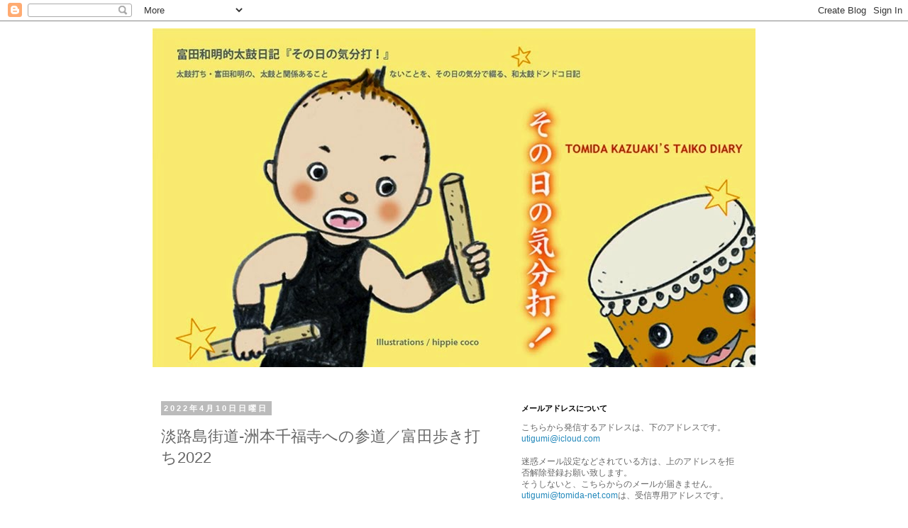

--- FILE ---
content_type: text/html; charset=UTF-8
request_url: https://uchigumi.blogspot.com/2022/04/2022.html
body_size: 16188
content:
<!DOCTYPE html>
<html class='v2' dir='ltr' lang='ja'>
<head>
<link href='https://www.blogger.com/static/v1/widgets/335934321-css_bundle_v2.css' rel='stylesheet' type='text/css'/>
<meta content='width=1100' name='viewport'/>
<meta content='text/html; charset=UTF-8' http-equiv='Content-Type'/>
<meta content='blogger' name='generator'/>
<link href='https://uchigumi.blogspot.com/favicon.ico' rel='icon' type='image/x-icon'/>
<link href='http://uchigumi.blogspot.com/2022/04/2022.html' rel='canonical'/>
<link rel="alternate" type="application/atom+xml" title="富田和明的太鼓日記&#12302;その日の気分打&#65281;&#12303; - Atom" href="https://uchigumi.blogspot.com/feeds/posts/default" />
<link rel="alternate" type="application/rss+xml" title="富田和明的太鼓日記&#12302;その日の気分打&#65281;&#12303; - RSS" href="https://uchigumi.blogspot.com/feeds/posts/default?alt=rss" />
<link rel="service.post" type="application/atom+xml" title="富田和明的太鼓日記&#12302;その日の気分打&#65281;&#12303; - Atom" href="https://www.blogger.com/feeds/8991104394167871546/posts/default" />

<link rel="alternate" type="application/atom+xml" title="富田和明的太鼓日記&#12302;その日の気分打&#65281;&#12303; - Atom" href="https://uchigumi.blogspot.com/feeds/3284696800475309552/comments/default" />
<!--Can't find substitution for tag [blog.ieCssRetrofitLinks]-->
<link href='https://i.ytimg.com/vi/SLG0AO3dgwE/hqdefault.jpg' rel='image_src'/>
<meta content='http://uchigumi.blogspot.com/2022/04/2022.html' property='og:url'/>
<meta content='淡路島街道-洲本千福寺への参道／富田歩き打ち2022' property='og:title'/>
<meta content='歩き打ちとは、地球という太鼓を二本の足で打ち続けること 淡路島ではこの道！ 島で僕が一番歩いている道がここです。 洲本市にある千福寺さんとのご縁は、このお寺の元住職・山階空昭 （やましな くうしょう） さんが2005年5月、太鼓アイランド淡路にご夫婦で参加されたところから始まる。...' property='og:description'/>
<meta content='https://lh3.googleusercontent.com/blogger_img_proxy/AEn0k_tNv_JT-JjHQdyAdHUePM18Bta7nM2aJmYmqoNp_KnMsLk2CqkFfII3UjP73bHASH0O8kV3PLm1S_TUfK0ViKQ7DnluO2kx3BGh4s-GWmOAwUjKTQ=w1200-h630-n-k-no-nu' property='og:image'/>
<title>富田和明的太鼓日記&#12302;その日の気分打&#65281;&#12303;: 淡路島街道-洲本千福寺への参道&#65295;富田歩き打ち2022</title>
<style id='page-skin-1' type='text/css'><!--
/*
-----------------------------------------------
Blogger Template Style
Name:     Simple
Designer: Blogger
URL:      www.blogger.com
----------------------------------------------- */
/* Content
----------------------------------------------- */
body {
font: normal normal 12px 'Trebuchet MS', Trebuchet, Verdana, sans-serif;
color: #666666;
background: #ffffff none repeat scroll top left;
padding: 0 0 0 0;
}
html body .region-inner {
min-width: 0;
max-width: 100%;
width: auto;
}
h2 {
font-size: 22px;
}
a:link {
text-decoration:none;
color: #2288bb;
}
a:visited {
text-decoration:none;
color: #888888;
}
a:hover {
text-decoration:underline;
color: #33aaff;
}
.body-fauxcolumn-outer .fauxcolumn-inner {
background: transparent none repeat scroll top left;
_background-image: none;
}
.body-fauxcolumn-outer .cap-top {
position: absolute;
z-index: 1;
height: 400px;
width: 100%;
}
.body-fauxcolumn-outer .cap-top .cap-left {
width: 100%;
background: transparent none repeat-x scroll top left;
_background-image: none;
}
.content-outer {
-moz-box-shadow: 0 0 0 rgba(0, 0, 0, .15);
-webkit-box-shadow: 0 0 0 rgba(0, 0, 0, .15);
-goog-ms-box-shadow: 0 0 0 #333333;
box-shadow: 0 0 0 rgba(0, 0, 0, .15);
margin-bottom: 1px;
}
.content-inner {
padding: 10px 40px;
}
.content-inner {
background-color: #ffffff;
}
/* Header
----------------------------------------------- */
.header-outer {
background: transparent none repeat-x scroll 0 -400px;
_background-image: none;
}
.Header h1 {
font: normal normal 40px 'Trebuchet MS',Trebuchet,Verdana,sans-serif;
color: #000000;
text-shadow: 0 0 0 rgba(0, 0, 0, .2);
}
.Header h1 a {
color: #000000;
}
.Header .description {
font-size: 18px;
color: #000000;
}
.header-inner .Header .titlewrapper {
padding: 22px 0;
}
.header-inner .Header .descriptionwrapper {
padding: 0 0;
}
/* Tabs
----------------------------------------------- */
.tabs-inner .section:first-child {
border-top: 0 solid #dddddd;
}
.tabs-inner .section:first-child ul {
margin-top: -1px;
border-top: 1px solid #dddddd;
border-left: 1px solid #dddddd;
border-right: 1px solid #dddddd;
}
.tabs-inner .widget ul {
background: transparent none repeat-x scroll 0 -800px;
_background-image: none;
border-bottom: 1px solid #dddddd;
margin-top: 0;
margin-left: -30px;
margin-right: -30px;
}
.tabs-inner .widget li a {
display: inline-block;
padding: .6em 1em;
font: normal normal 12px 'Trebuchet MS', Trebuchet, Verdana, sans-serif;
color: #000000;
border-left: 1px solid #ffffff;
border-right: 1px solid #dddddd;
}
.tabs-inner .widget li:first-child a {
border-left: none;
}
.tabs-inner .widget li.selected a, .tabs-inner .widget li a:hover {
color: #000000;
background-color: #eeeeee;
text-decoration: none;
}
/* Columns
----------------------------------------------- */
.main-outer {
border-top: 0 solid transparent;
}
.fauxcolumn-left-outer .fauxcolumn-inner {
border-right: 1px solid transparent;
}
.fauxcolumn-right-outer .fauxcolumn-inner {
border-left: 1px solid transparent;
}
/* Headings
----------------------------------------------- */
div.widget > h2,
div.widget h2.title {
margin: 0 0 1em 0;
font: normal bold 11px 'Trebuchet MS',Trebuchet,Verdana,sans-serif;
color: #000000;
}
/* Widgets
----------------------------------------------- */
.widget .zippy {
color: #999999;
text-shadow: 2px 2px 1px rgba(0, 0, 0, .1);
}
.widget .popular-posts ul {
list-style: none;
}
/* Posts
----------------------------------------------- */
h2.date-header {
font: normal bold 11px Arial, Tahoma, Helvetica, FreeSans, sans-serif;
}
.date-header span {
background-color: #bbbbbb;
color: #ffffff;
padding: 0.4em;
letter-spacing: 3px;
margin: inherit;
}
.main-inner {
padding-top: 35px;
padding-bottom: 65px;
}
.main-inner .column-center-inner {
padding: 0 0;
}
.main-inner .column-center-inner .section {
margin: 0 1em;
}
.post {
margin: 0 0 45px 0;
}
h3.post-title, .comments h4 {
font: normal normal 22px 'Trebuchet MS',Trebuchet,Verdana,sans-serif;
margin: .75em 0 0;
}
.post-body {
font-size: 110%;
line-height: 1.4;
position: relative;
}
.post-body img, .post-body .tr-caption-container, .Profile img, .Image img,
.BlogList .item-thumbnail img {
padding: 2px;
background: #ffffff;
border: 1px solid #eeeeee;
-moz-box-shadow: 1px 1px 5px rgba(0, 0, 0, .1);
-webkit-box-shadow: 1px 1px 5px rgba(0, 0, 0, .1);
box-shadow: 1px 1px 5px rgba(0, 0, 0, .1);
}
.post-body img, .post-body .tr-caption-container {
padding: 5px;
}
.post-body .tr-caption-container {
color: #666666;
}
.post-body .tr-caption-container img {
padding: 0;
background: transparent;
border: none;
-moz-box-shadow: 0 0 0 rgba(0, 0, 0, .1);
-webkit-box-shadow: 0 0 0 rgba(0, 0, 0, .1);
box-shadow: 0 0 0 rgba(0, 0, 0, .1);
}
.post-header {
margin: 0 0 1.5em;
line-height: 1.6;
font-size: 90%;
}
.post-footer {
margin: 20px -2px 0;
padding: 5px 10px;
color: #666666;
background-color: #eeeeee;
border-bottom: 1px solid #eeeeee;
line-height: 1.6;
font-size: 90%;
}
#comments .comment-author {
padding-top: 1.5em;
border-top: 1px solid transparent;
background-position: 0 1.5em;
}
#comments .comment-author:first-child {
padding-top: 0;
border-top: none;
}
.avatar-image-container {
margin: .2em 0 0;
}
#comments .avatar-image-container img {
border: 1px solid #eeeeee;
}
/* Comments
----------------------------------------------- */
.comments .comments-content .icon.blog-author {
background-repeat: no-repeat;
background-image: url([data-uri]);
}
.comments .comments-content .loadmore a {
border-top: 1px solid #999999;
border-bottom: 1px solid #999999;
}
.comments .comment-thread.inline-thread {
background-color: #eeeeee;
}
.comments .continue {
border-top: 2px solid #999999;
}
/* Accents
---------------------------------------------- */
.section-columns td.columns-cell {
border-left: 1px solid transparent;
}
.blog-pager {
background: transparent url(//www.blogblog.com/1kt/simple/paging_dot.png) repeat-x scroll top center;
}
.blog-pager-older-link, .home-link,
.blog-pager-newer-link {
background-color: #ffffff;
padding: 5px;
}
.footer-outer {
border-top: 1px dashed #bbbbbb;
}
/* Mobile
----------------------------------------------- */
body.mobile  {
background-size: auto;
}
.mobile .body-fauxcolumn-outer {
background: transparent none repeat scroll top left;
}
.mobile .body-fauxcolumn-outer .cap-top {
background-size: 100% auto;
}
.mobile .content-outer {
-webkit-box-shadow: 0 0 3px rgba(0, 0, 0, .15);
box-shadow: 0 0 3px rgba(0, 0, 0, .15);
}
.mobile .tabs-inner .widget ul {
margin-left: 0;
margin-right: 0;
}
.mobile .post {
margin: 0;
}
.mobile .main-inner .column-center-inner .section {
margin: 0;
}
.mobile .date-header span {
padding: 0.1em 10px;
margin: 0 -10px;
}
.mobile h3.post-title {
margin: 0;
}
.mobile .blog-pager {
background: transparent none no-repeat scroll top center;
}
.mobile .footer-outer {
border-top: none;
}
.mobile .main-inner, .mobile .footer-inner {
background-color: #ffffff;
}
.mobile-index-contents {
color: #666666;
}
.mobile-link-button {
background-color: #2288bb;
}
.mobile-link-button a:link, .mobile-link-button a:visited {
color: #ffffff;
}
.mobile .tabs-inner .section:first-child {
border-top: none;
}
.mobile .tabs-inner .PageList .widget-content {
background-color: #eeeeee;
color: #000000;
border-top: 1px solid #dddddd;
border-bottom: 1px solid #dddddd;
}
.mobile .tabs-inner .PageList .widget-content .pagelist-arrow {
border-left: 1px solid #dddddd;
}

--></style>
<style id='template-skin-1' type='text/css'><!--
body {
min-width: 930px;
}
.content-outer, .content-fauxcolumn-outer, .region-inner {
min-width: 930px;
max-width: 930px;
_width: 930px;
}
.main-inner .columns {
padding-left: 0px;
padding-right: 360px;
}
.main-inner .fauxcolumn-center-outer {
left: 0px;
right: 360px;
/* IE6 does not respect left and right together */
_width: expression(this.parentNode.offsetWidth -
parseInt("0px") -
parseInt("360px") + 'px');
}
.main-inner .fauxcolumn-left-outer {
width: 0px;
}
.main-inner .fauxcolumn-right-outer {
width: 360px;
}
.main-inner .column-left-outer {
width: 0px;
right: 100%;
margin-left: -0px;
}
.main-inner .column-right-outer {
width: 360px;
margin-right: -360px;
}
#layout {
min-width: 0;
}
#layout .content-outer {
min-width: 0;
width: 800px;
}
#layout .region-inner {
min-width: 0;
width: auto;
}
body#layout div.add_widget {
padding: 8px;
}
body#layout div.add_widget a {
margin-left: 32px;
}
--></style>
<link href='https://www.blogger.com/dyn-css/authorization.css?targetBlogID=8991104394167871546&amp;zx=f7312f42-24a2-40ad-8fba-e140715e67ec' media='none' onload='if(media!=&#39;all&#39;)media=&#39;all&#39;' rel='stylesheet'/><noscript><link href='https://www.blogger.com/dyn-css/authorization.css?targetBlogID=8991104394167871546&amp;zx=f7312f42-24a2-40ad-8fba-e140715e67ec' rel='stylesheet'/></noscript>
<meta name='google-adsense-platform-account' content='ca-host-pub-1556223355139109'/>
<meta name='google-adsense-platform-domain' content='blogspot.com'/>

</head>
<body class='loading variant-simplysimple'>
<div class='navbar section' id='navbar' name='Navbar'><div class='widget Navbar' data-version='1' id='Navbar1'><script type="text/javascript">
    function setAttributeOnload(object, attribute, val) {
      if(window.addEventListener) {
        window.addEventListener('load',
          function(){ object[attribute] = val; }, false);
      } else {
        window.attachEvent('onload', function(){ object[attribute] = val; });
      }
    }
  </script>
<div id="navbar-iframe-container"></div>
<script type="text/javascript" src="https://apis.google.com/js/platform.js"></script>
<script type="text/javascript">
      gapi.load("gapi.iframes:gapi.iframes.style.bubble", function() {
        if (gapi.iframes && gapi.iframes.getContext) {
          gapi.iframes.getContext().openChild({
              url: 'https://www.blogger.com/navbar/8991104394167871546?po\x3d3284696800475309552\x26origin\x3dhttps://uchigumi.blogspot.com',
              where: document.getElementById("navbar-iframe-container"),
              id: "navbar-iframe"
          });
        }
      });
    </script><script type="text/javascript">
(function() {
var script = document.createElement('script');
script.type = 'text/javascript';
script.src = '//pagead2.googlesyndication.com/pagead/js/google_top_exp.js';
var head = document.getElementsByTagName('head')[0];
if (head) {
head.appendChild(script);
}})();
</script>
</div></div>
<div class='body-fauxcolumns'>
<div class='fauxcolumn-outer body-fauxcolumn-outer'>
<div class='cap-top'>
<div class='cap-left'></div>
<div class='cap-right'></div>
</div>
<div class='fauxborder-left'>
<div class='fauxborder-right'></div>
<div class='fauxcolumn-inner'>
</div>
</div>
<div class='cap-bottom'>
<div class='cap-left'></div>
<div class='cap-right'></div>
</div>
</div>
</div>
<div class='content'>
<div class='content-fauxcolumns'>
<div class='fauxcolumn-outer content-fauxcolumn-outer'>
<div class='cap-top'>
<div class='cap-left'></div>
<div class='cap-right'></div>
</div>
<div class='fauxborder-left'>
<div class='fauxborder-right'></div>
<div class='fauxcolumn-inner'>
</div>
</div>
<div class='cap-bottom'>
<div class='cap-left'></div>
<div class='cap-right'></div>
</div>
</div>
</div>
<div class='content-outer'>
<div class='content-cap-top cap-top'>
<div class='cap-left'></div>
<div class='cap-right'></div>
</div>
<div class='fauxborder-left content-fauxborder-left'>
<div class='fauxborder-right content-fauxborder-right'></div>
<div class='content-inner'>
<header>
<div class='header-outer'>
<div class='header-cap-top cap-top'>
<div class='cap-left'></div>
<div class='cap-right'></div>
</div>
<div class='fauxborder-left header-fauxborder-left'>
<div class='fauxborder-right header-fauxborder-right'></div>
<div class='region-inner header-inner'>
<div class='header section' id='header' name='ヘッダー'><div class='widget Header' data-version='1' id='Header1'>
<div id='header-inner'>
<a href='https://uchigumi.blogspot.com/' style='display: block'>
<img alt='富田和明的太鼓日記『その日の気分打！』' height='478px; ' id='Header1_headerimg' src='https://blogger.googleusercontent.com/img/b/R29vZ2xl/AVvXsEiHqfBfscGP8oZjCjeg1pZ3094kAdr8NFBCNbMu7OFix8rZRErsQ8nIr8s2EbLk1QOVJIhphnvM38Hz1gDbD4d8CbjCDYY06BaTrvQOAGNNwaxe8Kxaxi_wzZvzQGpCYHPxg6IOgSmAloM/s1600/cocokibun002.jpg' style='display: block' width='860px; '/>
</a>
</div>
</div></div>
</div>
</div>
<div class='header-cap-bottom cap-bottom'>
<div class='cap-left'></div>
<div class='cap-right'></div>
</div>
</div>
</header>
<div class='tabs-outer'>
<div class='tabs-cap-top cap-top'>
<div class='cap-left'></div>
<div class='cap-right'></div>
</div>
<div class='fauxborder-left tabs-fauxborder-left'>
<div class='fauxborder-right tabs-fauxborder-right'></div>
<div class='region-inner tabs-inner'>
<div class='tabs section' id='crosscol' name='Cross-Column'><div class='widget Text' data-version='1' id='Text1'>
<div class='widget-content'>
<br />
</div>
<div class='clear'></div>
</div></div>
<div class='tabs no-items section' id='crosscol-overflow' name='Cross-Column 2'></div>
</div>
</div>
<div class='tabs-cap-bottom cap-bottom'>
<div class='cap-left'></div>
<div class='cap-right'></div>
</div>
</div>
<div class='main-outer'>
<div class='main-cap-top cap-top'>
<div class='cap-left'></div>
<div class='cap-right'></div>
</div>
<div class='fauxborder-left main-fauxborder-left'>
<div class='fauxborder-right main-fauxborder-right'></div>
<div class='region-inner main-inner'>
<div class='columns fauxcolumns'>
<div class='fauxcolumn-outer fauxcolumn-center-outer'>
<div class='cap-top'>
<div class='cap-left'></div>
<div class='cap-right'></div>
</div>
<div class='fauxborder-left'>
<div class='fauxborder-right'></div>
<div class='fauxcolumn-inner'>
</div>
</div>
<div class='cap-bottom'>
<div class='cap-left'></div>
<div class='cap-right'></div>
</div>
</div>
<div class='fauxcolumn-outer fauxcolumn-left-outer'>
<div class='cap-top'>
<div class='cap-left'></div>
<div class='cap-right'></div>
</div>
<div class='fauxborder-left'>
<div class='fauxborder-right'></div>
<div class='fauxcolumn-inner'>
</div>
</div>
<div class='cap-bottom'>
<div class='cap-left'></div>
<div class='cap-right'></div>
</div>
</div>
<div class='fauxcolumn-outer fauxcolumn-right-outer'>
<div class='cap-top'>
<div class='cap-left'></div>
<div class='cap-right'></div>
</div>
<div class='fauxborder-left'>
<div class='fauxborder-right'></div>
<div class='fauxcolumn-inner'>
</div>
</div>
<div class='cap-bottom'>
<div class='cap-left'></div>
<div class='cap-right'></div>
</div>
</div>
<!-- corrects IE6 width calculation -->
<div class='columns-inner'>
<div class='column-center-outer'>
<div class='column-center-inner'>
<div class='main section' id='main' name='メイン'><div class='widget Blog' data-version='1' id='Blog1'>
<div class='blog-posts hfeed'>

          <div class="date-outer">
        
<h2 class='date-header'><span>2022年4月10日日曜日</span></h2>

          <div class="date-posts">
        
<div class='post-outer'>
<div class='post hentry uncustomized-post-template' itemprop='blogPost' itemscope='itemscope' itemtype='http://schema.org/BlogPosting'>
<meta content='https://i.ytimg.com/vi/SLG0AO3dgwE/hqdefault.jpg' itemprop='image_url'/>
<meta content='8991104394167871546' itemprop='blogId'/>
<meta content='3284696800475309552' itemprop='postId'/>
<a name='3284696800475309552'></a>
<h3 class='post-title entry-title' itemprop='name'>
淡路島街道-洲本千福寺への参道&#65295;富田歩き打ち2022
</h3>
<div class='post-header'>
<div class='post-header-line-1'></div>
</div>
<div class='post-body entry-content' id='post-body-3284696800475309552' itemprop='description articleBody'>
<iframe frameborder="0" height="270" src="https://youtube.com/embed/SLG0AO3dgwE" width="480"></iframe><div><br /></div><div><span style="font-family: Helvetica; font-size: medium;">歩き打ちとは&#12289;地球という太鼓を二本の足で打ち続けること<br /><br /><br /><br /><br />淡路島ではこの道&#65281;<br />島で僕が一番歩いている道がここです&#12290;<br /><br />洲本市にある千福寺さんとのご縁は&#12289;このお寺の元住職&#12539;山階空昭</span><span style="font-family: Helvetica; font-size: 14px;">&#65288;やましな くうしょう&#65289;</span><span style="font-family: Helvetica; font-size: medium;">さんが2005年5月&#12289;太鼓アイランド淡路にご夫婦で参加されたところから始まる&#12290;<br />空昭さん曰く&#12300;この寺を&#12289;太鼓寺にしたいのです&#12301;<br /><br />この言葉から&#12289;翌年&#12289;瑠璃光太鼓の誕生に至るのですが&#12289;その前に&#12289;<br />私がふともらした&#12300;淡路島を一周して&#12289;太鼓を叩きながら歩いてみたい&#12301;という言葉に<br />空昭さんが&#12300;それ面白いですね&#12289;やりましょか&#12301;<br />と言ってくれ&#12289;空昭さんの尽力で実現した&#12290;<br /><br />それが&#12289;2007年に行われた私の<br />富田和明 太鼓芸能生活30周年記念<span><a href="http://www.tomida-net.com/30kikaku070701.html" target="_blank">&#12302;ありがとう淡路島&#65281;寺院と感動 歩き太鼓之旅公演&#12303;</a></span>でした&#12290;<br /><a href="http://www.tomida-net.com/30kikaku070701.html">http://www.tomida-net.com/30kikaku070701.html</a><br /><br />その前に&#12289;私の一人太鼓舞台<br /><span><a href="http://www.tomida-net.com/gekkan1070.html" target="_blank">&#12302;鶏音鼓 発響 2006&#12303;淡路公演</a></span>もこの千福寺でやらせて頂いている&#12290;<br /><a href="http://www.tomida-net.com/gekkan1070.html">http://www.tomida-net.com/gekkan1070.html</a><br /><br /><br />しかしこの空昭さんが2011年9月&#12289;病に倒れ逝く&#12290;それは突然のことでした&#12290;<br /><br />&#8251;<span><a href="https://ameblo.jp/utigumi/entry-11009343351.html" target="_blank">山階空昭</a></span>さんのことは&#12289;こちらに詳しく書いています&#12290;<br /><a href="https://ameblo.jp/utigumi/entry-11009343351.html">https://ameblo.jp/utigumi/entry-11009343351.html</a><br /><br /><br /><br /><br />空昭さんは&#12289;いつも笑っていた&#12290;<br /><br />千福寺にくれば&#12289;その笑顔にいつでも会える気がしている&#12290;<br /><br /><br />合掌&#12290;<br /><br /><br /><br /><br /><span><a href="https://www.senpukuji-awaji.com/about/" target="_blank">玉青山 愛染院 千福寺</a></span><br /><a href="https://www.senpukuji-awaji.com/about/">https://www.senpukuji-awaji.com/about/</a><br /><br /><br /><br /><br /><br /><br /><br /><a href="https://www.youtube.com/user/uchigumitomida" target="_blank">富田和明 太鼓チャンネル&#65295;TOMIDA TAIKO Channel</a><br />チャンネル登録もお願いします<br /><a href="https://www.youtube.com/user/uchigumitomida">https://www.youtube.com/user/uchigumitomida</a><br /></span></div><div><span style="font-family: Helvetica; font-size: medium;"><br /></span></div><div><span style="font-family: Helvetica; font-size: medium;"><br /></span></div><div><span style="font-family: Helvetica; font-size: medium;"><br /></span></div><div><span style="font-family: Helvetica; font-size: medium;"><br /></span></div><div><span style="font-family: Helvetica; font-size: medium;"><br /></span></div><div><span style="font-family: Helvetica; font-size: medium;"><br /></span></div><div><span style="font-family: Helvetica; font-size: medium;"><br /></span></div><div><span style="font-family: Helvetica; font-size: medium;"><br /></span></div>
<div style='clear: both;'></div>
</div>
<div class='post-footer'>
<div class='post-footer-line post-footer-line-1'>
<span class='post-author vcard'>
投稿者
<span class='fn' itemprop='author' itemscope='itemscope' itemtype='http://schema.org/Person'>
<meta content='https://www.blogger.com/profile/15752950412332417624' itemprop='url'/>
<a class='g-profile' href='https://www.blogger.com/profile/15752950412332417624' rel='author' title='author profile'>
<span itemprop='name'>http://www.tomida-net.com/tomipu01.html</span>
</a>
</span>
</span>
<span class='post-timestamp'>
時刻:
<meta content='http://uchigumi.blogspot.com/2022/04/2022.html' itemprop='url'/>
<a class='timestamp-link' href='https://uchigumi.blogspot.com/2022/04/2022.html' rel='bookmark' title='permanent link'><abbr class='published' itemprop='datePublished' title='2022-04-10T17:24:00+09:00'>17:24</abbr></a>
</span>
<span class='post-comment-link'>
</span>
<span class='post-icons'>
<span class='item-control blog-admin pid-1903049935'>
<a href='https://www.blogger.com/post-edit.g?blogID=8991104394167871546&postID=3284696800475309552&from=pencil' title='投稿を編集'>
<img alt='' class='icon-action' height='18' src='https://resources.blogblog.com/img/icon18_edit_allbkg.gif' width='18'/>
</a>
</span>
</span>
<div class='post-share-buttons goog-inline-block'>
<a class='goog-inline-block share-button sb-email' href='https://www.blogger.com/share-post.g?blogID=8991104394167871546&postID=3284696800475309552&target=email' target='_blank' title='メールで送信'><span class='share-button-link-text'>メールで送信</span></a><a class='goog-inline-block share-button sb-blog' href='https://www.blogger.com/share-post.g?blogID=8991104394167871546&postID=3284696800475309552&target=blog' onclick='window.open(this.href, "_blank", "height=270,width=475"); return false;' target='_blank' title='BlogThis!'><span class='share-button-link-text'>BlogThis!</span></a><a class='goog-inline-block share-button sb-twitter' href='https://www.blogger.com/share-post.g?blogID=8991104394167871546&postID=3284696800475309552&target=twitter' target='_blank' title='X で共有'><span class='share-button-link-text'>X で共有</span></a><a class='goog-inline-block share-button sb-facebook' href='https://www.blogger.com/share-post.g?blogID=8991104394167871546&postID=3284696800475309552&target=facebook' onclick='window.open(this.href, "_blank", "height=430,width=640"); return false;' target='_blank' title='Facebook で共有する'><span class='share-button-link-text'>Facebook で共有する</span></a><a class='goog-inline-block share-button sb-pinterest' href='https://www.blogger.com/share-post.g?blogID=8991104394167871546&postID=3284696800475309552&target=pinterest' target='_blank' title='Pinterest に共有'><span class='share-button-link-text'>Pinterest に共有</span></a>
</div>
</div>
<div class='post-footer-line post-footer-line-2'>
<span class='post-labels'>
</span>
</div>
<div class='post-footer-line post-footer-line-3'>
<span class='post-location'>
</span>
</div>
</div>
</div>
<div class='comments' id='comments'>
<a name='comments'></a>
</div>
</div>

        </div></div>
      
</div>
<div class='blog-pager' id='blog-pager'>
<span id='blog-pager-newer-link'>
<a class='blog-pager-newer-link' href='https://uchigumi.blogspot.com/2022/04/2022_14.html' id='Blog1_blog-pager-newer-link' title='次の投稿'>次の投稿</a>
</span>
<span id='blog-pager-older-link'>
<a class='blog-pager-older-link' href='https://uchigumi.blogspot.com/2022/03/wem-taiko-festival-2014-uk-2014.html' id='Blog1_blog-pager-older-link' title='前の投稿'>前の投稿</a>
</span>
<a class='home-link' href='https://uchigumi.blogspot.com/'>ホーム</a>
</div>
<div class='clear'></div>
<div class='post-feeds'>
</div>
</div></div>
</div>
</div>
<div class='column-left-outer'>
<div class='column-left-inner'>
<aside>
</aside>
</div>
</div>
<div class='column-right-outer'>
<div class='column-right-inner'>
<aside>
<div class='sidebar section' id='sidebar-right-1'><div class='widget Text' data-version='1' id='Text8'>
<h2 class='title'>メールアドレスについて</h2>
<div class='widget-content'>
<p  style="margin: 0px;font-family:-webkit-standard;"><span style="background-color: white;font-family:&quot;;color:#666666;">こちらから発信するアドレスは&#12289;下のアドレスです&#12290;</span></p><div style="color: #666666; font-family: 'Trebuchet MS', Trebuchet, Verdana, sans-serif;"><a href="mailto:utigumi@icloud.com">utigumi@icloud.com</a></div><div style="color: #666666; font-family: 'Trebuchet MS', Trebuchet, Verdana, sans-serif;"><br /></div><div style="color: #666666; font-family: 'Trebuchet MS', Trebuchet, Verdana, sans-serif;">迷惑メール設定などされている方は&#12289;上のアドレスを拒否解除登録お願い致します&#12290;</div><div style="color: #666666; font-family: 'Trebuchet MS', Trebuchet, Verdana, sans-serif;">そうしないと&#12289;こちらからのメールが届きません&#12290;</div><div style="color: #666666; font-family: 'Trebuchet MS', Trebuchet, Verdana, sans-serif;"><div class="widget-content"><a href="mailto:utigumi@tomida-net.com">utigumi@tomida-net.com</a>は&#12289;受信専用アドレスです&#12290;</div></div>
</div>
<div class='clear'></div>
</div><div class='widget Text' data-version='1' id='Text3'>
<div class='widget-content'>
<div class="separator"  style="clear: both; margin: 0px;font-family:'Hiragino Kaku Gothic Pro';"><p class="separator"   style="clear: both; margin: 0px;font-family:'Hiragino Kaku Gothic Pro';font-size:xx-small;"><span style="font-size:78%;"><span style="background-color: white;font-family:Georgia, serif;color:#666666;">太鼓を聞くのは楽しいけれど&#12289;自分で叩いて震える太鼓の音を体と心で感じることは&#12289;もっともっと楽しい</span><span style="background-color: white;font-family:Georgia, serif;color:#666666;">さああなたも&#12289;これから始めてみませんか&#65311;</span></span></p><div   style="margin: 0px;font-family:'Hiragino Kaku Gothic Pro';font-size:xx-small;"><p style="margin: 0px;"><span style="background-color: white;font-family:Georgia, serif;font-size:78%;color:#666666;"><a href="http://www.tomida-net.com/taikoa00.html" imageanchor="1" style="clear: left; margin-bottom: 1em; margin-right: 1em; text-align: center;"><img border="0" data-orig-src="https://blogger.googleusercontent.com/img/b/R29vZ2xl/AVvXsEgeBjlmdBqaaHiOwGwhUICpbsv9Ksi97dcUXfk_eoH_GxxEQpdSge5kdCChKIOvPjtwAudI86F_X2yqQjtRYeje41FsKMBtAEFzu78d39XxsJwBOT_D_pQLqsN85nJgTbDYJzrmNr_PgpQ/s1600/taikoia00.jpg" src="https://blogger.googleusercontent.com/img/b/R29vZ2xl/AVvXsEgeBjlmdBqaaHiOwGwhUICpbsv9Ksi97dcUXfk_eoH_GxxEQpdSge5kdCChKIOvPjtwAudI86F_X2yqQjtRYeje41FsKMBtAEFzu78d39XxsJwBOT_D_pQLqsN85nJgTbDYJzrmNr_PgpQ/s1600/taikoia00.jpg" style="cursor: move;" / /></a></span></p></div><div   style="margin: 0px;font-family:'Hiragino Kaku Gothic Pro';font-size:xx-small;"><p style="margin: 0px;"><span style="background-color: white; font-size: xx-small;font-family:'ヒラギノ角ゴ Pro W3', 'Hiragino Kaku Gothic Pro', Osaka, 'ＭＳ Ｐゴシック', 'MS PGothic', sans-serif, メイリオ, Meiryo;font-size:78%;color:#666666;"><a href="http://www.tomida-net.com/taikoa00.html" style="color: #996699; line-height: 16.7999992370605px; text-decoration: none;">富田和明的太鼓教室の案内はこちら&#12302;太鼓アイランド&#12303;</a></span></p></div><div align="right"    style="background-color: white; font-size: 12px; line-height: 16.7999992370605px;font-family:'ヒラギノ角ゴ Pro W3', 'Hiragino Kaku Gothic Pro', Osaka, 'ＭＳ Ｐゴシック', 'MS PGothic', sans-serif, メイリオ, Meiryo;font-size:xx-small;color:#333333;"><div style="margin: 0px;"><p style="margin: 0px;"><span style="font-size:78%;"><span style="font-size:-2;">その日の気分打&#65281; <a href="http://www.tomida-net.com/omake01.html" style="color: #996699; text-decoration: none;">2000</a>&#65295;<a href="http://www.tomida-net.com/omake02.html" style="color: #996699; text-decoration: none;">2001</a>&#65295;<a href="http://www.tomida-net.com/omake03.html" style="color: #996699; text-decoration: none;">2002</a>&#65295;<a href="http://www.tomida-net.com/omake04.html" style="color: #996699; text-decoration: none;">2003</a> &#65295;<a href="http://www.tomida-net.com/omake05.html" style="color: #996699; text-decoration: none;">2004</a>&#65295;<a href="http://www.tomida-net.com/omake06.html" style="color: #996699; text-decoration: none;">2005</a>&#65295;<a href="http://ameblo.jp/utigumi/" style="color: #996699; text-decoration: none;">2005-2014</a></span></span></p></div><div align="right"><div style="margin: 0px;"><div style="text-align: right;"><p style="margin: 0px;"><span style="font-size:78%;"><span style="color:#ff6666;">Copyright (C) ,Tomida Kazuaki, All Rights Reserved.</span></span></p></div></div><div style="margin: 0px;"><div style="text-align: right;"><p style="margin: 0px;"><span style="font-size:78%;color:#666666;">本ページ内に掲載の記事&#12539;写真などの一切の無断転載を禁じます</span></p></div></div></div></div></div><div align="right" color="#333333" face="'ヒラギノ角ゴ Pro W3', 'Hiragino Kaku Gothic Pro', Osaka, 'ＭＳ Ｐゴシック', 'MS PGothic', sans-serif, メイリオ, Meiryo" size="xx-small" style="background-color: white; font-size: 12px; line-height: 16.7999992370605px;"><div align="right"><br /></div><br /></div><br />
</div>
<div class='clear'></div>
</div><div class='widget Text' data-version='1' id='Text2'>
<h2 class='title'>富田和明&#65288;Tomida Kazuaki)</h2>
<div class='widget-content'>
<div class="separator"  style="clear: both; margin: 0px;font-family:'Osaka';"><p class="separator"   style="clear: both; margin: 0px;font-family:'Osaka';font-size:xx-small;"><span style="font-size:78%;"><span style="background-color: white;font-family:Osaka, serif;color:#888888;">淡路島出身&#12290;20歳から&#12300;佐渡國鬼太鼓座&#12301;&#12300;鼓童&#12301;で12年間活躍&#12290;その後佐渡を離れ&#12289;約四年間の中国留学に&#12290;帰国後1995年1月&#12289;自らの太鼓活動組織&#12300;打組&#12301;を結成&#12289;同年&#12300;東京打撃団&#12301;旗揚げに参加&#12290;2002年1月退団&#12290;現在はソロ活動と太鼓指導が中心&#12290;ローマ法王ヨハネ&#12539;パウロ2世来日記念式典&#12289;サッカーＷ杯フランス大会閉会式など&#12289;これまでに世界31ヶ国以上&#12289;2000回以上の舞台に出演&#12290;和太鼓ワークショップ太鼓アイランドを主宰&#65295;横浜市在住<br /><a href="http://www.tomida-net.com/tomipu01.html" style="color: #996699; style="font-size: xx-small;" target="_blank">詳しいプロフィールはこちら</a></span></span></p></div>
</div>
<div class='clear'></div>
</div></div>
<table border='0' cellpadding='0' cellspacing='0' class='section-columns columns-2'>
<tbody>
<tr>
<td class='first columns-cell'>
<div class='sidebar no-items section' id='sidebar-right-2-1'></div>
</td>
<td class='columns-cell'>
<div class='sidebar section' id='sidebar-right-2-2'><div class='widget Text' data-version='1' id='Text7'>
<h2 class='title'>富田和明の歩き打ち日記 2017</h2>
<div class='widget-content'>
<p style="font-family: -webkit-standard; margin: 0px; text-align: center;"><a href="http://uchigumi.blogspot.jp/2017/10/blog-post_15.html" target="_blank"><img border="0" src="https://blogger.googleusercontent.com/img/b/R29vZ2xl/AVvXsEhOUOGVtBG4NHheQTm9kt8qq2iAJ2k2htKY6cic_ot1Ml6LWMwBPxCaCvbjqBdqfWfWIrTfMdgogkjKVkxL4jeBuTM0G2e9-fIQQGKJVrV7K9JVpLAp5eqe5F9a-CVmaszwMDrGm9pKdXg/s400/hamashima0010.jpg" style="cursor: move;" / /></a><br /></p><p style="font-family: -webkit-standard; margin: 0px;"><br style="font-family: georgia, serif;" /></p><p class="separator" style="clear: both; font-family: georgia, serif; margin: 0px; text-align: center;"><br /></p><p style="font-family: -webkit-standard; margin: 0px; text-align: center;"><a href="http://uchigumi.blogspot.jp/2017/10/blog-post_15.html" target="_blank">&#12302;浜から島へ 2017&#12303;</a> <span style="color: red;color:#ff0000;">富田和明の歩き打ち日記</span></p>
</div>
<div class='clear'></div>
</div><div class='widget Label' data-version='1' id='Label1'>
<h2>ジャンル別</h2>
<div class='widget-content list-label-widget-content'>
<ul>
<li>
<a dir='ltr' href='https://uchigumi.blogspot.com/search/label/%E5%A4%AA%E9%BC%93%E3%82%A2%E3%82%A4%E3%83%A9%E3%83%B3%E3%83%89'>太鼓アイランド</a>
<span dir='ltr'>(92)</span>
</li>
<li>
<a dir='ltr' href='https://uchigumi.blogspot.com/search/label/%E5%A4%A7%E5%A4%AA%E9%BC%93%E5%90%88%E5%AE%BF'>大太鼓合宿</a>
<span dir='ltr'>(62)</span>
</li>
<li>
<a dir='ltr' href='https://uchigumi.blogspot.com/search/label/40%E5%91%A8%E5%B9%B4%E8%A8%98%E5%BF%B5%E5%85%AC%E6%BC%94'>40周年記念公演</a>
<span dir='ltr'>(55)</span>
</li>
<li>
<a dir='ltr' href='https://uchigumi.blogspot.com/search/label/%E3%81%A1%E3%82%87%E3%81%A3%E3%81%A8%E4%B8%80%E8%A8%80'>ちょっと一言</a>
<span dir='ltr'>(41)</span>
</li>
<li>
<a dir='ltr' href='https://uchigumi.blogspot.com/search/label/%E3%83%88%E3%83%BC%E3%82%AF%E9%BD%8A%E5%AF%8C%20News'>トーク齊富 News</a>
<span dir='ltr'>(35)</span>
</li>
<li>
<a dir='ltr' href='https://uchigumi.blogspot.com/search/label/%E3%82%AA%E3%83%BC%E3%82%B9%E3%83%88%E3%83%A9%E3%83%AA%E3%82%A22016'>オーストラリア2016</a>
<span dir='ltr'>(26)</span>
</li>
<li>
<a dir='ltr' href='https://uchigumi.blogspot.com/search/label/%E6%AD%A9%E3%81%8D%E6%89%93%E3%81%A1%E7%9F%AD%E6%AD%8C'>歩き打ち短歌</a>
<span dir='ltr'>(20)</span>
</li>
<li>
<a dir='ltr' href='https://uchigumi.blogspot.com/search/label/%E5%A4%AA%E9%BC%93%E5%85%AC%E6%BC%94'>太鼓公演</a>
<span dir='ltr'>(18)</span>
</li>
<li>
<a dir='ltr' href='https://uchigumi.blogspot.com/search/label/%E6%89%93%E3%81%A3%E6%89%8B%E3%83%BB%E7%99%BA%E8%A1%A8%E4%BC%9A'>打っ手&#12539;発表会</a>
<span dir='ltr'>(18)</span>
</li>
<li>
<a dir='ltr' href='https://uchigumi.blogspot.com/search/label/%E5%AE%B9%E5%AD%90%E5%92%8C%E9%BC%93%20news'>容子和鼓 news</a>
<span dir='ltr'>(17)</span>
</li>
<li>
<a dir='ltr' href='https://uchigumi.blogspot.com/search/label/%E6%AD%A9%E3%81%8D%E6%97%85'>歩き旅</a>
<span dir='ltr'>(17)</span>
</li>
<li>
<a dir='ltr' href='https://uchigumi.blogspot.com/search/label/%E5%A4%AA%E9%BC%93%E3%83%AF%E3%83%BC%E3%82%AF%E3%82%B7%E3%83%A7%E3%83%83%E3%83%97'>太鼓ワークショップ</a>
<span dir='ltr'>(13)</span>
</li>
<li>
<a dir='ltr' href='https://uchigumi.blogspot.com/search/label/%E6%89%93%E3%81%A3%E6%89%8B%E6%98%A5%E9%A2%A82018'>打っ手春風2018</a>
<span dir='ltr'>(12)</span>
</li>
<li>
<a dir='ltr' href='https://uchigumi.blogspot.com/search/label/%E5%A4%AA%E9%BC%93%E6%8C%87%E5%B0%8E'>太鼓指導</a>
<span dir='ltr'>(11)</span>
</li>
<li>
<a dir='ltr' href='https://uchigumi.blogspot.com/search/label/%E5%A4%AA%E9%BC%93%E3%82%A4%E3%83%99%E3%83%B3%E3%83%88'>太鼓イベント</a>
<span dir='ltr'>(9)</span>
</li>
<li>
<a dir='ltr' href='https://uchigumi.blogspot.com/search/label/%E5%A4%AA%E9%BC%93%E6%89%93%E6%89%8B2020'>太鼓打手2020</a>
<span dir='ltr'>(8)</span>
</li>
<li>
<a dir='ltr' href='https://uchigumi.blogspot.com/search/label/%E3%81%B5%E3%81%98%E3%82%82%E3%81%A8%E3%81%BF%E6%89%93%20News'>ふじもとみ打 News</a>
<span dir='ltr'>(7)</span>
</li>
<li>
<a dir='ltr' href='https://uchigumi.blogspot.com/search/label/%E3%82%A4%E3%83%99%E3%83%B3%E3%83%88%E5%87%BA%E6%BC%94'>イベント出演</a>
<span dir='ltr'>(7)</span>
</li>
<li>
<a dir='ltr' href='https://uchigumi.blogspot.com/search/label/%E5%A4%AA%E9%BC%93%E3%82%A2%E3%82%A4%E3%83%A9%E3%83%B3%E3%83%89%E5%80%8B%E4%BA%BA%E9%80%9A%E4%BF%A1'>太鼓アイランド個人通信</a>
<span dir='ltr'>(7)</span>
</li>
<li>
<a dir='ltr' href='https://uchigumi.blogspot.com/search/label/%E6%AD%A9%E3%81%8D%E9%81%8D%E8%B7%AF'>歩き遍路</a>
<span dir='ltr'>(6)</span>
</li>
<li>
<a dir='ltr' href='https://uchigumi.blogspot.com/search/label/%E5%A5%89%E7%B4%8D%E5%88%9D%E6%89%93%E3%81%A1%E5%A4%A7%E5%A4%AA%E9%BC%93'>奉納初打ち大太鼓</a>
<span dir='ltr'>(4)</span>
</li>
<li>
<a dir='ltr' href='https://uchigumi.blogspot.com/search/label/%E6%98%A0%E7%94%BB%E9%91%91%E8%B3%9E'>映画鑑賞</a>
<span dir='ltr'>(4)</span>
</li>
<li>
<a dir='ltr' href='https://uchigumi.blogspot.com/search/label/%E6%83%B3%E3%81%84%E5%87%BA%E6%9E%95'>想い出枕</a>
<span dir='ltr'>(3)</span>
</li>
<li>
<a dir='ltr' href='https://uchigumi.blogspot.com/search/label/%E9%9F%BF%E5%92%8C%E7%A5%AD12'>響和祭12</a>
<span dir='ltr'>(3)</span>
</li>
<li>
<a dir='ltr' href='https://uchigumi.blogspot.com/search/label/%E5%B9%B3%E5%92%8C%E6%86%B2%E6%B3%95%E3%82%92%E5%AE%88%E3%82%8B'>平和憲法を守る</a>
<span dir='ltr'>(2)</span>
</li>
<li>
<a dir='ltr' href='https://uchigumi.blogspot.com/search/label/%E9%98%BF%E6%B3%A2%E8%B8%8A%E3%82%8A'>阿波踊り</a>
<span dir='ltr'>(2)</span>
</li>
<li>
<a dir='ltr' href='https://uchigumi.blogspot.com/search/label/%E3%82%AA%E3%83%BC%E3%82%B9%E3%83%88%E3%83%A9%E3%83%AA%E3%82%A2%E3%83%84%E3%82%A2%E3%83%BC2016'>オーストラリアツアー2016</a>
<span dir='ltr'>(1)</span>
</li>
<li>
<a dir='ltr' href='https://uchigumi.blogspot.com/search/label/%E4%B8%AD%E6%96%87'>中文</a>
<span dir='ltr'>(1)</span>
</li>
</ul>
<div class='clear'></div>
</div>
</div><div class='widget Text' data-version='1' id='Text4'>
<h2 class='title'>次回 大太鼓合宿</h2>
<div class='widget-content'>
<p style="font-family: -webkit-standard; margin: 0px;"><a href="http://www.tomida-net.com/ootaiko80.html" target="_blank"><img height="160" src="https://lh3.googleusercontent.com/blogger_img_proxy/AEn0k_uljKjKAbge4FkKVfyAthJOVLPSeSjMN6IIIwflRTgm4vorWwcGy8KSDGTgB3yp4CtAj34NEObRgSFiF6LokjaKYBtahEFL2N29=s0-d" style="cursor: move;" width="113" /></a></p><p style="font-family: -webkit-standard; margin: 0px;"><span style="color:#0000FF;"><a href="http://www.tomida-net.com/ootaiko80.html" target="_blank"><span class="style6 " style="font-size: 10px;">7月7-8<span class="style15" style="color: red; text-decoration: none;"><span style="color:#0000FF;">日</span></span></span><span class="style6 style15" style="color: red; font-size: 10px; text-decoration: none;"><span style="color:#0000FF;"><span class="style6"></span></span><span style="color:#0000FF;"><span class="style6">&#65288;</span></span></span><span class="style6" style="color: blue; font-size: 10px; text-decoration: none;">土&#12539;日<span class="style15" style="color: red;"><span style="color:#0000FF;">&#65289;</span></span></span></a></span><span class="style16" style="color: red; font-size: 10px;">大太鼓合宿&#12302;Oh!太鼓 Vol.80&#12303;</span></p>
</div>
<div class='clear'></div>
</div><div class='widget Text' data-version='1' id='Text5'>
<h2 class='title'>40周年記念グッズ</h2>
<div class='widget-content'>
<div class="separator" style="clear: both; text-align: center;"><div class="separator" style="clear: both;"><br /></div><div class="separator" style="clear: both;"><p style="font-family: -webkit-standard; margin: 0px;"><a href="https://uchigumi.blogspot.jp/2017/10/40t_9.html" target="_blank"><img border="0" src="https://blogger.googleusercontent.com/img/b/R29vZ2xl/AVvXsEjbIZbxjgl8VSfSW1dY_wG65RS0qN30Bdn3Cs4tLQvXxvvNQacc2Bcpjcoj-STOt9gQLn0iPj_BpI1UZ038FfCXLSMprjDQIo0wRcMJXcmTTAuhZcA2MWm8i-c3b06IZKxaNsnpQO6yAnM/s400/buppano1.jpg" style="cursor: move;" / /></a><br /></p><p style="font-family: -webkit-standard; margin: 0px; text-align: start;"><br style="font-family: georgia, serif;" /></p><p class="separator" style="clear: both; font-family: georgia, serif; margin: 0px;"><br /></p><p style="font-family: -webkit-standard; margin: 0px;"><a href="https://uchigumi.blogspot.jp/2017/10/40t_9.html" target="_blank">40周年記念グッズ</a> <span style="color:#ff0000;">巴新Tシャツ 巴手ぬぐい</span></p></div></div>
</div>
<div class='clear'></div>
</div><div class='widget Text' data-version='1' id='Text6'>
<h2 class='title'>連絡先</h2>
<div class='widget-content'>
<p class="p1"   style="margin: 0px;font-family:'Hiragino Kaku Gothic Pro';font-size:xx-small;"><span style="font-size:78%;">&#9679;あなたの街&#12539;学校&#12539;ホール&#12539;グループに富田を呼んでみませんか&#65311;&#12288;</span></p><p class="p1"   style="margin: 0px;font-family:'Hiragino Kaku Gothic Pro';font-size:xx-small;"><span style="font-size:78%;">イベント&#12289;コンサート&#12289;パーティー&#12289;ワークショップ&#12289;太鼓教室&#12289;作曲指導などのご要望は&#12288;</span></p><p class="separator" style="clear: both; font-family: 'Hiragino Kaku Gothic Pro'; font-size: xx-small; margin: 0px; text-align: center;"></p><p class="separator" style="clear: both; font-family: 'Hiragino Kaku Gothic Pro'; font-size: medium; margin: 0px; text-align: center;"></p><p class="separator" style="clear: both; font-family: 'Hiragino Kaku Gothic Pro'; font-size: medium; margin: 0px; text-align: center;"></p><p class="separator" style="clear: both; font-family: 'Hiragino Kaku Gothic Pro'; font-size: medium; margin: 0px; text-align: center;"><a href="https://blogger.googleusercontent.com/img/b/R29vZ2xl/AVvXsEgy8SWRm9bl5GZqBdM98hAnIOxpVPLO-Y8tkDu_jNgxncSLb00pUnW1IH9ZrPbi29kYH8lXgMS8P9SAr7AyIIiPIbJNC25gYPzhFnhOLUT-Q1p-qAySrb3Hz-1dYFvbarF1qDobNk-MzUA/s1600/np01.jpg" imageanchor="1" style="clear: left; float: left; margin-bottom: 1em; margin-right: 1em;"><img border="0" data-orig-src="https://blogger.googleusercontent.com/img/b/R29vZ2xl/AVvXsEgy8SWRm9bl5GZqBdM98hAnIOxpVPLO-Y8tkDu_jNgxncSLb00pUnW1IH9ZrPbi29kYH8lXgMS8P9SAr7AyIIiPIbJNC25gYPzhFnhOLUT-Q1p-qAySrb3Hz-1dYFvbarF1qDobNk-MzUA/s1600/np01.jpg" src="https://blogger.googleusercontent.com/img/b/R29vZ2xl/AVvXsEgy8SWRm9bl5GZqBdM98hAnIOxpVPLO-Y8tkDu_jNgxncSLb00pUnW1IH9ZrPbi29kYH8lXgMS8P9SAr7AyIIiPIbJNC25gYPzhFnhOLUT-Q1p-qAySrb3Hz-1dYFvbarF1qDobNk-MzUA/s1600/np01.jpg" style="cursor: move;" / /></a></p><p class="p1"   style="margin: 0px;font-family:'Hiragino Kaku Gothic Pro';font-size:xx-small;"><br /><span style="font-size:78%;">までお気軽にどうぞ&#65281;</span></p><p class="p1"   style="margin: 0px;font-family:'Hiragino Kaku Gothic Pro';font-size:xx-small;"><span style="font-size:78%;">&#8251;番号非通知設定の方は解除してお掛け下さい&#12290;またはメールでどうぞ&#65281;</span></p><p style="font-family: 'Hiragino Kaku Gothic Pro'; font-size: medium; margin: 0px;"></p><p class="p1" face="'Hiragino Kaku Gothic Pro'" size="xx-small" style="margin: 0px;"><span style="font-family:Hiragino Kaku Gothic Pro;font-size:78%;color:#444444;"><a href="mailto:utigumi@tomida-net.com">utigumi@tomida-net.com</a></span></p>
</div>
<div class='clear'></div>
</div><div class='widget Profile' data-version='1' id='Profile1'>
<div class='widget-content'>
<dl class='profile-datablock'>
<dt class='profile-data'>
<a class='profile-name-link g-profile' href='https://www.blogger.com/profile/15752950412332417624' rel='author' style='background-image: url(//www.blogger.com/img/logo-16.png);'>
http://www.tomida-net.com/tomipu01.html
</a>
</dt>
</dl>
<a class='profile-link' href='https://www.blogger.com/profile/15752950412332417624' rel='author'>詳細プロフィールを表示</a>
<div class='clear'></div>
</div>
</div><div class='widget Translate' data-version='1' id='Translate1'>
<h2 class='title'>Translate</h2>
<div id='google_translate_element'></div>
<script>
    function googleTranslateElementInit() {
      new google.translate.TranslateElement({
        pageLanguage: 'ja',
        autoDisplay: 'true',
        layout: google.translate.TranslateElement.InlineLayout.VERTICAL
      }, 'google_translate_element');
    }
  </script>
<script src='//translate.google.com/translate_a/element.js?cb=googleTranslateElementInit'></script>
<div class='clear'></div>
</div><div class='widget BlogArchive' data-version='1' id='BlogArchive1'>
<h2>ブログ アーカイブ</h2>
<div class='widget-content'>
<div id='ArchiveList'>
<div id='BlogArchive1_ArchiveList'>
<ul class='hierarchy'>
<li class='archivedate collapsed'>
<a class='toggle' href='javascript:void(0)'>
<span class='zippy'>

        &#9658;&#160;
      
</span>
</a>
<a class='post-count-link' href='https://uchigumi.blogspot.com/2026/'>
2026
</a>
<span class='post-count' dir='ltr'>(2)</span>
<ul class='hierarchy'>
<li class='archivedate collapsed'>
<a class='toggle' href='javascript:void(0)'>
<span class='zippy'>

        &#9658;&#160;
      
</span>
</a>
<a class='post-count-link' href='https://uchigumi.blogspot.com/2026/01/'>
1月
</a>
<span class='post-count' dir='ltr'>(2)</span>
</li>
</ul>
</li>
</ul>
<ul class='hierarchy'>
<li class='archivedate collapsed'>
<a class='toggle' href='javascript:void(0)'>
<span class='zippy'>

        &#9658;&#160;
      
</span>
</a>
<a class='post-count-link' href='https://uchigumi.blogspot.com/2025/'>
2025
</a>
<span class='post-count' dir='ltr'>(22)</span>
<ul class='hierarchy'>
<li class='archivedate collapsed'>
<a class='toggle' href='javascript:void(0)'>
<span class='zippy'>

        &#9658;&#160;
      
</span>
</a>
<a class='post-count-link' href='https://uchigumi.blogspot.com/2025/12/'>
12月
</a>
<span class='post-count' dir='ltr'>(3)</span>
</li>
</ul>
<ul class='hierarchy'>
<li class='archivedate collapsed'>
<a class='toggle' href='javascript:void(0)'>
<span class='zippy'>

        &#9658;&#160;
      
</span>
</a>
<a class='post-count-link' href='https://uchigumi.blogspot.com/2025/10/'>
10月
</a>
<span class='post-count' dir='ltr'>(3)</span>
</li>
</ul>
<ul class='hierarchy'>
<li class='archivedate collapsed'>
<a class='toggle' href='javascript:void(0)'>
<span class='zippy'>

        &#9658;&#160;
      
</span>
</a>
<a class='post-count-link' href='https://uchigumi.blogspot.com/2025/09/'>
9月
</a>
<span class='post-count' dir='ltr'>(3)</span>
</li>
</ul>
<ul class='hierarchy'>
<li class='archivedate collapsed'>
<a class='toggle' href='javascript:void(0)'>
<span class='zippy'>

        &#9658;&#160;
      
</span>
</a>
<a class='post-count-link' href='https://uchigumi.blogspot.com/2025/08/'>
8月
</a>
<span class='post-count' dir='ltr'>(1)</span>
</li>
</ul>
<ul class='hierarchy'>
<li class='archivedate collapsed'>
<a class='toggle' href='javascript:void(0)'>
<span class='zippy'>

        &#9658;&#160;
      
</span>
</a>
<a class='post-count-link' href='https://uchigumi.blogspot.com/2025/07/'>
7月
</a>
<span class='post-count' dir='ltr'>(3)</span>
</li>
</ul>
<ul class='hierarchy'>
<li class='archivedate collapsed'>
<a class='toggle' href='javascript:void(0)'>
<span class='zippy'>

        &#9658;&#160;
      
</span>
</a>
<a class='post-count-link' href='https://uchigumi.blogspot.com/2025/06/'>
6月
</a>
<span class='post-count' dir='ltr'>(1)</span>
</li>
</ul>
<ul class='hierarchy'>
<li class='archivedate collapsed'>
<a class='toggle' href='javascript:void(0)'>
<span class='zippy'>

        &#9658;&#160;
      
</span>
</a>
<a class='post-count-link' href='https://uchigumi.blogspot.com/2025/05/'>
5月
</a>
<span class='post-count' dir='ltr'>(2)</span>
</li>
</ul>
<ul class='hierarchy'>
<li class='archivedate collapsed'>
<a class='toggle' href='javascript:void(0)'>
<span class='zippy'>

        &#9658;&#160;
      
</span>
</a>
<a class='post-count-link' href='https://uchigumi.blogspot.com/2025/04/'>
4月
</a>
<span class='post-count' dir='ltr'>(1)</span>
</li>
</ul>
<ul class='hierarchy'>
<li class='archivedate collapsed'>
<a class='toggle' href='javascript:void(0)'>
<span class='zippy'>

        &#9658;&#160;
      
</span>
</a>
<a class='post-count-link' href='https://uchigumi.blogspot.com/2025/03/'>
3月
</a>
<span class='post-count' dir='ltr'>(2)</span>
</li>
</ul>
<ul class='hierarchy'>
<li class='archivedate collapsed'>
<a class='toggle' href='javascript:void(0)'>
<span class='zippy'>

        &#9658;&#160;
      
</span>
</a>
<a class='post-count-link' href='https://uchigumi.blogspot.com/2025/02/'>
2月
</a>
<span class='post-count' dir='ltr'>(1)</span>
</li>
</ul>
<ul class='hierarchy'>
<li class='archivedate collapsed'>
<a class='toggle' href='javascript:void(0)'>
<span class='zippy'>

        &#9658;&#160;
      
</span>
</a>
<a class='post-count-link' href='https://uchigumi.blogspot.com/2025/01/'>
1月
</a>
<span class='post-count' dir='ltr'>(2)</span>
</li>
</ul>
</li>
</ul>
<ul class='hierarchy'>
<li class='archivedate collapsed'>
<a class='toggle' href='javascript:void(0)'>
<span class='zippy'>

        &#9658;&#160;
      
</span>
</a>
<a class='post-count-link' href='https://uchigumi.blogspot.com/2024/'>
2024
</a>
<span class='post-count' dir='ltr'>(25)</span>
<ul class='hierarchy'>
<li class='archivedate collapsed'>
<a class='toggle' href='javascript:void(0)'>
<span class='zippy'>

        &#9658;&#160;
      
</span>
</a>
<a class='post-count-link' href='https://uchigumi.blogspot.com/2024/12/'>
12月
</a>
<span class='post-count' dir='ltr'>(1)</span>
</li>
</ul>
<ul class='hierarchy'>
<li class='archivedate collapsed'>
<a class='toggle' href='javascript:void(0)'>
<span class='zippy'>

        &#9658;&#160;
      
</span>
</a>
<a class='post-count-link' href='https://uchigumi.blogspot.com/2024/10/'>
10月
</a>
<span class='post-count' dir='ltr'>(1)</span>
</li>
</ul>
<ul class='hierarchy'>
<li class='archivedate collapsed'>
<a class='toggle' href='javascript:void(0)'>
<span class='zippy'>

        &#9658;&#160;
      
</span>
</a>
<a class='post-count-link' href='https://uchigumi.blogspot.com/2024/08/'>
8月
</a>
<span class='post-count' dir='ltr'>(1)</span>
</li>
</ul>
<ul class='hierarchy'>
<li class='archivedate collapsed'>
<a class='toggle' href='javascript:void(0)'>
<span class='zippy'>

        &#9658;&#160;
      
</span>
</a>
<a class='post-count-link' href='https://uchigumi.blogspot.com/2024/07/'>
7月
</a>
<span class='post-count' dir='ltr'>(7)</span>
</li>
</ul>
<ul class='hierarchy'>
<li class='archivedate collapsed'>
<a class='toggle' href='javascript:void(0)'>
<span class='zippy'>

        &#9658;&#160;
      
</span>
</a>
<a class='post-count-link' href='https://uchigumi.blogspot.com/2024/05/'>
5月
</a>
<span class='post-count' dir='ltr'>(4)</span>
</li>
</ul>
<ul class='hierarchy'>
<li class='archivedate collapsed'>
<a class='toggle' href='javascript:void(0)'>
<span class='zippy'>

        &#9658;&#160;
      
</span>
</a>
<a class='post-count-link' href='https://uchigumi.blogspot.com/2024/04/'>
4月
</a>
<span class='post-count' dir='ltr'>(3)</span>
</li>
</ul>
<ul class='hierarchy'>
<li class='archivedate collapsed'>
<a class='toggle' href='javascript:void(0)'>
<span class='zippy'>

        &#9658;&#160;
      
</span>
</a>
<a class='post-count-link' href='https://uchigumi.blogspot.com/2024/03/'>
3月
</a>
<span class='post-count' dir='ltr'>(4)</span>
</li>
</ul>
<ul class='hierarchy'>
<li class='archivedate collapsed'>
<a class='toggle' href='javascript:void(0)'>
<span class='zippy'>

        &#9658;&#160;
      
</span>
</a>
<a class='post-count-link' href='https://uchigumi.blogspot.com/2024/02/'>
2月
</a>
<span class='post-count' dir='ltr'>(3)</span>
</li>
</ul>
<ul class='hierarchy'>
<li class='archivedate collapsed'>
<a class='toggle' href='javascript:void(0)'>
<span class='zippy'>

        &#9658;&#160;
      
</span>
</a>
<a class='post-count-link' href='https://uchigumi.blogspot.com/2024/01/'>
1月
</a>
<span class='post-count' dir='ltr'>(1)</span>
</li>
</ul>
</li>
</ul>
<ul class='hierarchy'>
<li class='archivedate collapsed'>
<a class='toggle' href='javascript:void(0)'>
<span class='zippy'>

        &#9658;&#160;
      
</span>
</a>
<a class='post-count-link' href='https://uchigumi.blogspot.com/2023/'>
2023
</a>
<span class='post-count' dir='ltr'>(9)</span>
<ul class='hierarchy'>
<li class='archivedate collapsed'>
<a class='toggle' href='javascript:void(0)'>
<span class='zippy'>

        &#9658;&#160;
      
</span>
</a>
<a class='post-count-link' href='https://uchigumi.blogspot.com/2023/11/'>
11月
</a>
<span class='post-count' dir='ltr'>(3)</span>
</li>
</ul>
<ul class='hierarchy'>
<li class='archivedate collapsed'>
<a class='toggle' href='javascript:void(0)'>
<span class='zippy'>

        &#9658;&#160;
      
</span>
</a>
<a class='post-count-link' href='https://uchigumi.blogspot.com/2023/07/'>
7月
</a>
<span class='post-count' dir='ltr'>(2)</span>
</li>
</ul>
<ul class='hierarchy'>
<li class='archivedate collapsed'>
<a class='toggle' href='javascript:void(0)'>
<span class='zippy'>

        &#9658;&#160;
      
</span>
</a>
<a class='post-count-link' href='https://uchigumi.blogspot.com/2023/05/'>
5月
</a>
<span class='post-count' dir='ltr'>(1)</span>
</li>
</ul>
<ul class='hierarchy'>
<li class='archivedate collapsed'>
<a class='toggle' href='javascript:void(0)'>
<span class='zippy'>

        &#9658;&#160;
      
</span>
</a>
<a class='post-count-link' href='https://uchigumi.blogspot.com/2023/03/'>
3月
</a>
<span class='post-count' dir='ltr'>(3)</span>
</li>
</ul>
</li>
</ul>
<ul class='hierarchy'>
<li class='archivedate expanded'>
<a class='toggle' href='javascript:void(0)'>
<span class='zippy toggle-open'>

        &#9660;&#160;
      
</span>
</a>
<a class='post-count-link' href='https://uchigumi.blogspot.com/2022/'>
2022
</a>
<span class='post-count' dir='ltr'>(10)</span>
<ul class='hierarchy'>
<li class='archivedate collapsed'>
<a class='toggle' href='javascript:void(0)'>
<span class='zippy'>

        &#9658;&#160;
      
</span>
</a>
<a class='post-count-link' href='https://uchigumi.blogspot.com/2022/12/'>
12月
</a>
<span class='post-count' dir='ltr'>(1)</span>
</li>
</ul>
<ul class='hierarchy'>
<li class='archivedate collapsed'>
<a class='toggle' href='javascript:void(0)'>
<span class='zippy'>

        &#9658;&#160;
      
</span>
</a>
<a class='post-count-link' href='https://uchigumi.blogspot.com/2022/09/'>
9月
</a>
<span class='post-count' dir='ltr'>(2)</span>
</li>
</ul>
<ul class='hierarchy'>
<li class='archivedate collapsed'>
<a class='toggle' href='javascript:void(0)'>
<span class='zippy'>

        &#9658;&#160;
      
</span>
</a>
<a class='post-count-link' href='https://uchigumi.blogspot.com/2022/08/'>
8月
</a>
<span class='post-count' dir='ltr'>(1)</span>
</li>
</ul>
<ul class='hierarchy'>
<li class='archivedate expanded'>
<a class='toggle' href='javascript:void(0)'>
<span class='zippy toggle-open'>

        &#9660;&#160;
      
</span>
</a>
<a class='post-count-link' href='https://uchigumi.blogspot.com/2022/04/'>
4月
</a>
<span class='post-count' dir='ltr'>(2)</span>
<ul class='posts'>
<li><a href='https://uchigumi.blogspot.com/2022/04/2022_14.html'>江ノ島街道-江島神社への参道&#65295;富田歩き打ち2022</a></li>
<li><a href='https://uchigumi.blogspot.com/2022/04/2022.html'>淡路島街道-洲本千福寺への参道&#65295;富田歩き打ち2022</a></li>
</ul>
</li>
</ul>
<ul class='hierarchy'>
<li class='archivedate collapsed'>
<a class='toggle' href='javascript:void(0)'>
<span class='zippy'>

        &#9658;&#160;
      
</span>
</a>
<a class='post-count-link' href='https://uchigumi.blogspot.com/2022/03/'>
3月
</a>
<span class='post-count' dir='ltr'>(4)</span>
</li>
</ul>
</li>
</ul>
<ul class='hierarchy'>
<li class='archivedate collapsed'>
<a class='toggle' href='javascript:void(0)'>
<span class='zippy'>

        &#9658;&#160;
      
</span>
</a>
<a class='post-count-link' href='https://uchigumi.blogspot.com/2021/'>
2021
</a>
<span class='post-count' dir='ltr'>(12)</span>
<ul class='hierarchy'>
<li class='archivedate collapsed'>
<a class='toggle' href='javascript:void(0)'>
<span class='zippy'>

        &#9658;&#160;
      
</span>
</a>
<a class='post-count-link' href='https://uchigumi.blogspot.com/2021/11/'>
11月
</a>
<span class='post-count' dir='ltr'>(1)</span>
</li>
</ul>
<ul class='hierarchy'>
<li class='archivedate collapsed'>
<a class='toggle' href='javascript:void(0)'>
<span class='zippy'>

        &#9658;&#160;
      
</span>
</a>
<a class='post-count-link' href='https://uchigumi.blogspot.com/2021/06/'>
6月
</a>
<span class='post-count' dir='ltr'>(5)</span>
</li>
</ul>
<ul class='hierarchy'>
<li class='archivedate collapsed'>
<a class='toggle' href='javascript:void(0)'>
<span class='zippy'>

        &#9658;&#160;
      
</span>
</a>
<a class='post-count-link' href='https://uchigumi.blogspot.com/2021/05/'>
5月
</a>
<span class='post-count' dir='ltr'>(3)</span>
</li>
</ul>
<ul class='hierarchy'>
<li class='archivedate collapsed'>
<a class='toggle' href='javascript:void(0)'>
<span class='zippy'>

        &#9658;&#160;
      
</span>
</a>
<a class='post-count-link' href='https://uchigumi.blogspot.com/2021/03/'>
3月
</a>
<span class='post-count' dir='ltr'>(2)</span>
</li>
</ul>
<ul class='hierarchy'>
<li class='archivedate collapsed'>
<a class='toggle' href='javascript:void(0)'>
<span class='zippy'>

        &#9658;&#160;
      
</span>
</a>
<a class='post-count-link' href='https://uchigumi.blogspot.com/2021/01/'>
1月
</a>
<span class='post-count' dir='ltr'>(1)</span>
</li>
</ul>
</li>
</ul>
<ul class='hierarchy'>
<li class='archivedate collapsed'>
<a class='toggle' href='javascript:void(0)'>
<span class='zippy'>

        &#9658;&#160;
      
</span>
</a>
<a class='post-count-link' href='https://uchigumi.blogspot.com/2020/'>
2020
</a>
<span class='post-count' dir='ltr'>(15)</span>
<ul class='hierarchy'>
<li class='archivedate collapsed'>
<a class='toggle' href='javascript:void(0)'>
<span class='zippy'>

        &#9658;&#160;
      
</span>
</a>
<a class='post-count-link' href='https://uchigumi.blogspot.com/2020/12/'>
12月
</a>
<span class='post-count' dir='ltr'>(5)</span>
</li>
</ul>
<ul class='hierarchy'>
<li class='archivedate collapsed'>
<a class='toggle' href='javascript:void(0)'>
<span class='zippy'>

        &#9658;&#160;
      
</span>
</a>
<a class='post-count-link' href='https://uchigumi.blogspot.com/2020/11/'>
11月
</a>
<span class='post-count' dir='ltr'>(4)</span>
</li>
</ul>
<ul class='hierarchy'>
<li class='archivedate collapsed'>
<a class='toggle' href='javascript:void(0)'>
<span class='zippy'>

        &#9658;&#160;
      
</span>
</a>
<a class='post-count-link' href='https://uchigumi.blogspot.com/2020/05/'>
5月
</a>
<span class='post-count' dir='ltr'>(1)</span>
</li>
</ul>
<ul class='hierarchy'>
<li class='archivedate collapsed'>
<a class='toggle' href='javascript:void(0)'>
<span class='zippy'>

        &#9658;&#160;
      
</span>
</a>
<a class='post-count-link' href='https://uchigumi.blogspot.com/2020/04/'>
4月
</a>
<span class='post-count' dir='ltr'>(2)</span>
</li>
</ul>
<ul class='hierarchy'>
<li class='archivedate collapsed'>
<a class='toggle' href='javascript:void(0)'>
<span class='zippy'>

        &#9658;&#160;
      
</span>
</a>
<a class='post-count-link' href='https://uchigumi.blogspot.com/2020/02/'>
2月
</a>
<span class='post-count' dir='ltr'>(1)</span>
</li>
</ul>
<ul class='hierarchy'>
<li class='archivedate collapsed'>
<a class='toggle' href='javascript:void(0)'>
<span class='zippy'>

        &#9658;&#160;
      
</span>
</a>
<a class='post-count-link' href='https://uchigumi.blogspot.com/2020/01/'>
1月
</a>
<span class='post-count' dir='ltr'>(2)</span>
</li>
</ul>
</li>
</ul>
<ul class='hierarchy'>
<li class='archivedate collapsed'>
<a class='toggle' href='javascript:void(0)'>
<span class='zippy'>

        &#9658;&#160;
      
</span>
</a>
<a class='post-count-link' href='https://uchigumi.blogspot.com/2019/'>
2019
</a>
<span class='post-count' dir='ltr'>(22)</span>
<ul class='hierarchy'>
<li class='archivedate collapsed'>
<a class='toggle' href='javascript:void(0)'>
<span class='zippy'>

        &#9658;&#160;
      
</span>
</a>
<a class='post-count-link' href='https://uchigumi.blogspot.com/2019/12/'>
12月
</a>
<span class='post-count' dir='ltr'>(1)</span>
</li>
</ul>
<ul class='hierarchy'>
<li class='archivedate collapsed'>
<a class='toggle' href='javascript:void(0)'>
<span class='zippy'>

        &#9658;&#160;
      
</span>
</a>
<a class='post-count-link' href='https://uchigumi.blogspot.com/2019/11/'>
11月
</a>
<span class='post-count' dir='ltr'>(1)</span>
</li>
</ul>
<ul class='hierarchy'>
<li class='archivedate collapsed'>
<a class='toggle' href='javascript:void(0)'>
<span class='zippy'>

        &#9658;&#160;
      
</span>
</a>
<a class='post-count-link' href='https://uchigumi.blogspot.com/2019/10/'>
10月
</a>
<span class='post-count' dir='ltr'>(2)</span>
</li>
</ul>
<ul class='hierarchy'>
<li class='archivedate collapsed'>
<a class='toggle' href='javascript:void(0)'>
<span class='zippy'>

        &#9658;&#160;
      
</span>
</a>
<a class='post-count-link' href='https://uchigumi.blogspot.com/2019/09/'>
9月
</a>
<span class='post-count' dir='ltr'>(3)</span>
</li>
</ul>
<ul class='hierarchy'>
<li class='archivedate collapsed'>
<a class='toggle' href='javascript:void(0)'>
<span class='zippy'>

        &#9658;&#160;
      
</span>
</a>
<a class='post-count-link' href='https://uchigumi.blogspot.com/2019/07/'>
7月
</a>
<span class='post-count' dir='ltr'>(2)</span>
</li>
</ul>
<ul class='hierarchy'>
<li class='archivedate collapsed'>
<a class='toggle' href='javascript:void(0)'>
<span class='zippy'>

        &#9658;&#160;
      
</span>
</a>
<a class='post-count-link' href='https://uchigumi.blogspot.com/2019/06/'>
6月
</a>
<span class='post-count' dir='ltr'>(1)</span>
</li>
</ul>
<ul class='hierarchy'>
<li class='archivedate collapsed'>
<a class='toggle' href='javascript:void(0)'>
<span class='zippy'>

        &#9658;&#160;
      
</span>
</a>
<a class='post-count-link' href='https://uchigumi.blogspot.com/2019/05/'>
5月
</a>
<span class='post-count' dir='ltr'>(1)</span>
</li>
</ul>
<ul class='hierarchy'>
<li class='archivedate collapsed'>
<a class='toggle' href='javascript:void(0)'>
<span class='zippy'>

        &#9658;&#160;
      
</span>
</a>
<a class='post-count-link' href='https://uchigumi.blogspot.com/2019/04/'>
4月
</a>
<span class='post-count' dir='ltr'>(6)</span>
</li>
</ul>
<ul class='hierarchy'>
<li class='archivedate collapsed'>
<a class='toggle' href='javascript:void(0)'>
<span class='zippy'>

        &#9658;&#160;
      
</span>
</a>
<a class='post-count-link' href='https://uchigumi.blogspot.com/2019/03/'>
3月
</a>
<span class='post-count' dir='ltr'>(3)</span>
</li>
</ul>
<ul class='hierarchy'>
<li class='archivedate collapsed'>
<a class='toggle' href='javascript:void(0)'>
<span class='zippy'>

        &#9658;&#160;
      
</span>
</a>
<a class='post-count-link' href='https://uchigumi.blogspot.com/2019/02/'>
2月
</a>
<span class='post-count' dir='ltr'>(1)</span>
</li>
</ul>
<ul class='hierarchy'>
<li class='archivedate collapsed'>
<a class='toggle' href='javascript:void(0)'>
<span class='zippy'>

        &#9658;&#160;
      
</span>
</a>
<a class='post-count-link' href='https://uchigumi.blogspot.com/2019/01/'>
1月
</a>
<span class='post-count' dir='ltr'>(1)</span>
</li>
</ul>
</li>
</ul>
<ul class='hierarchy'>
<li class='archivedate collapsed'>
<a class='toggle' href='javascript:void(0)'>
<span class='zippy'>

        &#9658;&#160;
      
</span>
</a>
<a class='post-count-link' href='https://uchigumi.blogspot.com/2018/'>
2018
</a>
<span class='post-count' dir='ltr'>(46)</span>
<ul class='hierarchy'>
<li class='archivedate collapsed'>
<a class='toggle' href='javascript:void(0)'>
<span class='zippy'>

        &#9658;&#160;
      
</span>
</a>
<a class='post-count-link' href='https://uchigumi.blogspot.com/2018/12/'>
12月
</a>
<span class='post-count' dir='ltr'>(1)</span>
</li>
</ul>
<ul class='hierarchy'>
<li class='archivedate collapsed'>
<a class='toggle' href='javascript:void(0)'>
<span class='zippy'>

        &#9658;&#160;
      
</span>
</a>
<a class='post-count-link' href='https://uchigumi.blogspot.com/2018/11/'>
11月
</a>
<span class='post-count' dir='ltr'>(1)</span>
</li>
</ul>
<ul class='hierarchy'>
<li class='archivedate collapsed'>
<a class='toggle' href='javascript:void(0)'>
<span class='zippy'>

        &#9658;&#160;
      
</span>
</a>
<a class='post-count-link' href='https://uchigumi.blogspot.com/2018/10/'>
10月
</a>
<span class='post-count' dir='ltr'>(2)</span>
</li>
</ul>
<ul class='hierarchy'>
<li class='archivedate collapsed'>
<a class='toggle' href='javascript:void(0)'>
<span class='zippy'>

        &#9658;&#160;
      
</span>
</a>
<a class='post-count-link' href='https://uchigumi.blogspot.com/2018/09/'>
9月
</a>
<span class='post-count' dir='ltr'>(3)</span>
</li>
</ul>
<ul class='hierarchy'>
<li class='archivedate collapsed'>
<a class='toggle' href='javascript:void(0)'>
<span class='zippy'>

        &#9658;&#160;
      
</span>
</a>
<a class='post-count-link' href='https://uchigumi.blogspot.com/2018/08/'>
8月
</a>
<span class='post-count' dir='ltr'>(3)</span>
</li>
</ul>
<ul class='hierarchy'>
<li class='archivedate collapsed'>
<a class='toggle' href='javascript:void(0)'>
<span class='zippy'>

        &#9658;&#160;
      
</span>
</a>
<a class='post-count-link' href='https://uchigumi.blogspot.com/2018/07/'>
7月
</a>
<span class='post-count' dir='ltr'>(1)</span>
</li>
</ul>
<ul class='hierarchy'>
<li class='archivedate collapsed'>
<a class='toggle' href='javascript:void(0)'>
<span class='zippy'>

        &#9658;&#160;
      
</span>
</a>
<a class='post-count-link' href='https://uchigumi.blogspot.com/2018/06/'>
6月
</a>
<span class='post-count' dir='ltr'>(9)</span>
</li>
</ul>
<ul class='hierarchy'>
<li class='archivedate collapsed'>
<a class='toggle' href='javascript:void(0)'>
<span class='zippy'>

        &#9658;&#160;
      
</span>
</a>
<a class='post-count-link' href='https://uchigumi.blogspot.com/2018/05/'>
5月
</a>
<span class='post-count' dir='ltr'>(7)</span>
</li>
</ul>
<ul class='hierarchy'>
<li class='archivedate collapsed'>
<a class='toggle' href='javascript:void(0)'>
<span class='zippy'>

        &#9658;&#160;
      
</span>
</a>
<a class='post-count-link' href='https://uchigumi.blogspot.com/2018/04/'>
4月
</a>
<span class='post-count' dir='ltr'>(11)</span>
</li>
</ul>
<ul class='hierarchy'>
<li class='archivedate collapsed'>
<a class='toggle' href='javascript:void(0)'>
<span class='zippy'>

        &#9658;&#160;
      
</span>
</a>
<a class='post-count-link' href='https://uchigumi.blogspot.com/2018/03/'>
3月
</a>
<span class='post-count' dir='ltr'>(1)</span>
</li>
</ul>
<ul class='hierarchy'>
<li class='archivedate collapsed'>
<a class='toggle' href='javascript:void(0)'>
<span class='zippy'>

        &#9658;&#160;
      
</span>
</a>
<a class='post-count-link' href='https://uchigumi.blogspot.com/2018/02/'>
2月
</a>
<span class='post-count' dir='ltr'>(2)</span>
</li>
</ul>
<ul class='hierarchy'>
<li class='archivedate collapsed'>
<a class='toggle' href='javascript:void(0)'>
<span class='zippy'>

        &#9658;&#160;
      
</span>
</a>
<a class='post-count-link' href='https://uchigumi.blogspot.com/2018/01/'>
1月
</a>
<span class='post-count' dir='ltr'>(5)</span>
</li>
</ul>
</li>
</ul>
<ul class='hierarchy'>
<li class='archivedate collapsed'>
<a class='toggle' href='javascript:void(0)'>
<span class='zippy'>

        &#9658;&#160;
      
</span>
</a>
<a class='post-count-link' href='https://uchigumi.blogspot.com/2017/'>
2017
</a>
<span class='post-count' dir='ltr'>(118)</span>
<ul class='hierarchy'>
<li class='archivedate collapsed'>
<a class='toggle' href='javascript:void(0)'>
<span class='zippy'>

        &#9658;&#160;
      
</span>
</a>
<a class='post-count-link' href='https://uchigumi.blogspot.com/2017/12/'>
12月
</a>
<span class='post-count' dir='ltr'>(1)</span>
</li>
</ul>
<ul class='hierarchy'>
<li class='archivedate collapsed'>
<a class='toggle' href='javascript:void(0)'>
<span class='zippy'>

        &#9658;&#160;
      
</span>
</a>
<a class='post-count-link' href='https://uchigumi.blogspot.com/2017/11/'>
11月
</a>
<span class='post-count' dir='ltr'>(8)</span>
</li>
</ul>
<ul class='hierarchy'>
<li class='archivedate collapsed'>
<a class='toggle' href='javascript:void(0)'>
<span class='zippy'>

        &#9658;&#160;
      
</span>
</a>
<a class='post-count-link' href='https://uchigumi.blogspot.com/2017/10/'>
10月
</a>
<span class='post-count' dir='ltr'>(35)</span>
</li>
</ul>
<ul class='hierarchy'>
<li class='archivedate collapsed'>
<a class='toggle' href='javascript:void(0)'>
<span class='zippy'>

        &#9658;&#160;
      
</span>
</a>
<a class='post-count-link' href='https://uchigumi.blogspot.com/2017/09/'>
9月
</a>
<span class='post-count' dir='ltr'>(18)</span>
</li>
</ul>
<ul class='hierarchy'>
<li class='archivedate collapsed'>
<a class='toggle' href='javascript:void(0)'>
<span class='zippy'>

        &#9658;&#160;
      
</span>
</a>
<a class='post-count-link' href='https://uchigumi.blogspot.com/2017/08/'>
8月
</a>
<span class='post-count' dir='ltr'>(9)</span>
</li>
</ul>
<ul class='hierarchy'>
<li class='archivedate collapsed'>
<a class='toggle' href='javascript:void(0)'>
<span class='zippy'>

        &#9658;&#160;
      
</span>
</a>
<a class='post-count-link' href='https://uchigumi.blogspot.com/2017/07/'>
7月
</a>
<span class='post-count' dir='ltr'>(7)</span>
</li>
</ul>
<ul class='hierarchy'>
<li class='archivedate collapsed'>
<a class='toggle' href='javascript:void(0)'>
<span class='zippy'>

        &#9658;&#160;
      
</span>
</a>
<a class='post-count-link' href='https://uchigumi.blogspot.com/2017/06/'>
6月
</a>
<span class='post-count' dir='ltr'>(5)</span>
</li>
</ul>
<ul class='hierarchy'>
<li class='archivedate collapsed'>
<a class='toggle' href='javascript:void(0)'>
<span class='zippy'>

        &#9658;&#160;
      
</span>
</a>
<a class='post-count-link' href='https://uchigumi.blogspot.com/2017/05/'>
5月
</a>
<span class='post-count' dir='ltr'>(10)</span>
</li>
</ul>
<ul class='hierarchy'>
<li class='archivedate collapsed'>
<a class='toggle' href='javascript:void(0)'>
<span class='zippy'>

        &#9658;&#160;
      
</span>
</a>
<a class='post-count-link' href='https://uchigumi.blogspot.com/2017/04/'>
4月
</a>
<span class='post-count' dir='ltr'>(12)</span>
</li>
</ul>
<ul class='hierarchy'>
<li class='archivedate collapsed'>
<a class='toggle' href='javascript:void(0)'>
<span class='zippy'>

        &#9658;&#160;
      
</span>
</a>
<a class='post-count-link' href='https://uchigumi.blogspot.com/2017/03/'>
3月
</a>
<span class='post-count' dir='ltr'>(3)</span>
</li>
</ul>
<ul class='hierarchy'>
<li class='archivedate collapsed'>
<a class='toggle' href='javascript:void(0)'>
<span class='zippy'>

        &#9658;&#160;
      
</span>
</a>
<a class='post-count-link' href='https://uchigumi.blogspot.com/2017/02/'>
2月
</a>
<span class='post-count' dir='ltr'>(2)</span>
</li>
</ul>
<ul class='hierarchy'>
<li class='archivedate collapsed'>
<a class='toggle' href='javascript:void(0)'>
<span class='zippy'>

        &#9658;&#160;
      
</span>
</a>
<a class='post-count-link' href='https://uchigumi.blogspot.com/2017/01/'>
1月
</a>
<span class='post-count' dir='ltr'>(8)</span>
</li>
</ul>
</li>
</ul>
<ul class='hierarchy'>
<li class='archivedate collapsed'>
<a class='toggle' href='javascript:void(0)'>
<span class='zippy'>

        &#9658;&#160;
      
</span>
</a>
<a class='post-count-link' href='https://uchigumi.blogspot.com/2016/'>
2016
</a>
<span class='post-count' dir='ltr'>(123)</span>
<ul class='hierarchy'>
<li class='archivedate collapsed'>
<a class='toggle' href='javascript:void(0)'>
<span class='zippy'>

        &#9658;&#160;
      
</span>
</a>
<a class='post-count-link' href='https://uchigumi.blogspot.com/2016/12/'>
12月
</a>
<span class='post-count' dir='ltr'>(5)</span>
</li>
</ul>
<ul class='hierarchy'>
<li class='archivedate collapsed'>
<a class='toggle' href='javascript:void(0)'>
<span class='zippy'>

        &#9658;&#160;
      
</span>
</a>
<a class='post-count-link' href='https://uchigumi.blogspot.com/2016/11/'>
11月
</a>
<span class='post-count' dir='ltr'>(7)</span>
</li>
</ul>
<ul class='hierarchy'>
<li class='archivedate collapsed'>
<a class='toggle' href='javascript:void(0)'>
<span class='zippy'>

        &#9658;&#160;
      
</span>
</a>
<a class='post-count-link' href='https://uchigumi.blogspot.com/2016/10/'>
10月
</a>
<span class='post-count' dir='ltr'>(7)</span>
</li>
</ul>
<ul class='hierarchy'>
<li class='archivedate collapsed'>
<a class='toggle' href='javascript:void(0)'>
<span class='zippy'>

        &#9658;&#160;
      
</span>
</a>
<a class='post-count-link' href='https://uchigumi.blogspot.com/2016/09/'>
9月
</a>
<span class='post-count' dir='ltr'>(3)</span>
</li>
</ul>
<ul class='hierarchy'>
<li class='archivedate collapsed'>
<a class='toggle' href='javascript:void(0)'>
<span class='zippy'>

        &#9658;&#160;
      
</span>
</a>
<a class='post-count-link' href='https://uchigumi.blogspot.com/2016/08/'>
8月
</a>
<span class='post-count' dir='ltr'>(1)</span>
</li>
</ul>
<ul class='hierarchy'>
<li class='archivedate collapsed'>
<a class='toggle' href='javascript:void(0)'>
<span class='zippy'>

        &#9658;&#160;
      
</span>
</a>
<a class='post-count-link' href='https://uchigumi.blogspot.com/2016/07/'>
7月
</a>
<span class='post-count' dir='ltr'>(30)</span>
</li>
</ul>
<ul class='hierarchy'>
<li class='archivedate collapsed'>
<a class='toggle' href='javascript:void(0)'>
<span class='zippy'>

        &#9658;&#160;
      
</span>
</a>
<a class='post-count-link' href='https://uchigumi.blogspot.com/2016/06/'>
6月
</a>
<span class='post-count' dir='ltr'>(22)</span>
</li>
</ul>
<ul class='hierarchy'>
<li class='archivedate collapsed'>
<a class='toggle' href='javascript:void(0)'>
<span class='zippy'>

        &#9658;&#160;
      
</span>
</a>
<a class='post-count-link' href='https://uchigumi.blogspot.com/2016/05/'>
5月
</a>
<span class='post-count' dir='ltr'>(9)</span>
</li>
</ul>
<ul class='hierarchy'>
<li class='archivedate collapsed'>
<a class='toggle' href='javascript:void(0)'>
<span class='zippy'>

        &#9658;&#160;
      
</span>
</a>
<a class='post-count-link' href='https://uchigumi.blogspot.com/2016/04/'>
4月
</a>
<span class='post-count' dir='ltr'>(10)</span>
</li>
</ul>
<ul class='hierarchy'>
<li class='archivedate collapsed'>
<a class='toggle' href='javascript:void(0)'>
<span class='zippy'>

        &#9658;&#160;
      
</span>
</a>
<a class='post-count-link' href='https://uchigumi.blogspot.com/2016/03/'>
3月
</a>
<span class='post-count' dir='ltr'>(20)</span>
</li>
</ul>
<ul class='hierarchy'>
<li class='archivedate collapsed'>
<a class='toggle' href='javascript:void(0)'>
<span class='zippy'>

        &#9658;&#160;
      
</span>
</a>
<a class='post-count-link' href='https://uchigumi.blogspot.com/2016/02/'>
2月
</a>
<span class='post-count' dir='ltr'>(3)</span>
</li>
</ul>
<ul class='hierarchy'>
<li class='archivedate collapsed'>
<a class='toggle' href='javascript:void(0)'>
<span class='zippy'>

        &#9658;&#160;
      
</span>
</a>
<a class='post-count-link' href='https://uchigumi.blogspot.com/2016/01/'>
1月
</a>
<span class='post-count' dir='ltr'>(6)</span>
</li>
</ul>
</li>
</ul>
<ul class='hierarchy'>
<li class='archivedate collapsed'>
<a class='toggle' href='javascript:void(0)'>
<span class='zippy'>

        &#9658;&#160;
      
</span>
</a>
<a class='post-count-link' href='https://uchigumi.blogspot.com/2015/'>
2015
</a>
<span class='post-count' dir='ltr'>(113)</span>
<ul class='hierarchy'>
<li class='archivedate collapsed'>
<a class='toggle' href='javascript:void(0)'>
<span class='zippy'>

        &#9658;&#160;
      
</span>
</a>
<a class='post-count-link' href='https://uchigumi.blogspot.com/2015/12/'>
12月
</a>
<span class='post-count' dir='ltr'>(19)</span>
</li>
</ul>
<ul class='hierarchy'>
<li class='archivedate collapsed'>
<a class='toggle' href='javascript:void(0)'>
<span class='zippy'>

        &#9658;&#160;
      
</span>
</a>
<a class='post-count-link' href='https://uchigumi.blogspot.com/2015/11/'>
11月
</a>
<span class='post-count' dir='ltr'>(5)</span>
</li>
</ul>
<ul class='hierarchy'>
<li class='archivedate collapsed'>
<a class='toggle' href='javascript:void(0)'>
<span class='zippy'>

        &#9658;&#160;
      
</span>
</a>
<a class='post-count-link' href='https://uchigumi.blogspot.com/2015/10/'>
10月
</a>
<span class='post-count' dir='ltr'>(10)</span>
</li>
</ul>
<ul class='hierarchy'>
<li class='archivedate collapsed'>
<a class='toggle' href='javascript:void(0)'>
<span class='zippy'>

        &#9658;&#160;
      
</span>
</a>
<a class='post-count-link' href='https://uchigumi.blogspot.com/2015/09/'>
9月
</a>
<span class='post-count' dir='ltr'>(11)</span>
</li>
</ul>
<ul class='hierarchy'>
<li class='archivedate collapsed'>
<a class='toggle' href='javascript:void(0)'>
<span class='zippy'>

        &#9658;&#160;
      
</span>
</a>
<a class='post-count-link' href='https://uchigumi.blogspot.com/2015/08/'>
8月
</a>
<span class='post-count' dir='ltr'>(7)</span>
</li>
</ul>
<ul class='hierarchy'>
<li class='archivedate collapsed'>
<a class='toggle' href='javascript:void(0)'>
<span class='zippy'>

        &#9658;&#160;
      
</span>
</a>
<a class='post-count-link' href='https://uchigumi.blogspot.com/2015/07/'>
7月
</a>
<span class='post-count' dir='ltr'>(15)</span>
</li>
</ul>
<ul class='hierarchy'>
<li class='archivedate collapsed'>
<a class='toggle' href='javascript:void(0)'>
<span class='zippy'>

        &#9658;&#160;
      
</span>
</a>
<a class='post-count-link' href='https://uchigumi.blogspot.com/2015/06/'>
6月
</a>
<span class='post-count' dir='ltr'>(8)</span>
</li>
</ul>
<ul class='hierarchy'>
<li class='archivedate collapsed'>
<a class='toggle' href='javascript:void(0)'>
<span class='zippy'>

        &#9658;&#160;
      
</span>
</a>
<a class='post-count-link' href='https://uchigumi.blogspot.com/2015/05/'>
5月
</a>
<span class='post-count' dir='ltr'>(7)</span>
</li>
</ul>
<ul class='hierarchy'>
<li class='archivedate collapsed'>
<a class='toggle' href='javascript:void(0)'>
<span class='zippy'>

        &#9658;&#160;
      
</span>
</a>
<a class='post-count-link' href='https://uchigumi.blogspot.com/2015/04/'>
4月
</a>
<span class='post-count' dir='ltr'>(7)</span>
</li>
</ul>
<ul class='hierarchy'>
<li class='archivedate collapsed'>
<a class='toggle' href='javascript:void(0)'>
<span class='zippy'>

        &#9658;&#160;
      
</span>
</a>
<a class='post-count-link' href='https://uchigumi.blogspot.com/2015/03/'>
3月
</a>
<span class='post-count' dir='ltr'>(6)</span>
</li>
</ul>
<ul class='hierarchy'>
<li class='archivedate collapsed'>
<a class='toggle' href='javascript:void(0)'>
<span class='zippy'>

        &#9658;&#160;
      
</span>
</a>
<a class='post-count-link' href='https://uchigumi.blogspot.com/2015/02/'>
2月
</a>
<span class='post-count' dir='ltr'>(10)</span>
</li>
</ul>
<ul class='hierarchy'>
<li class='archivedate collapsed'>
<a class='toggle' href='javascript:void(0)'>
<span class='zippy'>

        &#9658;&#160;
      
</span>
</a>
<a class='post-count-link' href='https://uchigumi.blogspot.com/2015/01/'>
1月
</a>
<span class='post-count' dir='ltr'>(8)</span>
</li>
</ul>
</li>
</ul>
<ul class='hierarchy'>
<li class='archivedate collapsed'>
<a class='toggle' href='javascript:void(0)'>
<span class='zippy'>

        &#9658;&#160;
      
</span>
</a>
<a class='post-count-link' href='https://uchigumi.blogspot.com/2014/'>
2014
</a>
<span class='post-count' dir='ltr'>(3)</span>
<ul class='hierarchy'>
<li class='archivedate collapsed'>
<a class='toggle' href='javascript:void(0)'>
<span class='zippy'>

        &#9658;&#160;
      
</span>
</a>
<a class='post-count-link' href='https://uchigumi.blogspot.com/2014/12/'>
12月
</a>
<span class='post-count' dir='ltr'>(3)</span>
</li>
</ul>
</li>
</ul>
</div>
</div>
<div class='clear'></div>
</div>
</div></div>
</td>
</tr>
</tbody>
</table>
<div class='sidebar no-items section' id='sidebar-right-3'></div>
</aside>
</div>
</div>
</div>
<div style='clear: both'></div>
<!-- columns -->
</div>
<!-- main -->
</div>
</div>
<div class='main-cap-bottom cap-bottom'>
<div class='cap-left'></div>
<div class='cap-right'></div>
</div>
</div>
<footer>
<div class='footer-outer'>
<div class='footer-cap-top cap-top'>
<div class='cap-left'></div>
<div class='cap-right'></div>
</div>
<div class='fauxborder-left footer-fauxborder-left'>
<div class='fauxborder-right footer-fauxborder-right'></div>
<div class='region-inner footer-inner'>
<div class='foot no-items section' id='footer-1'></div>
<table border='0' cellpadding='0' cellspacing='0' class='section-columns columns-2'>
<tbody>
<tr>
<td class='first columns-cell'>
<div class='foot no-items section' id='footer-2-1'></div>
</td>
<td class='columns-cell'>
<div class='foot no-items section' id='footer-2-2'></div>
</td>
</tr>
</tbody>
</table>
<!-- outside of the include in order to lock Attribution widget -->
<div class='foot section' id='footer-3' name='フッター'><div class='widget Attribution' data-version='1' id='Attribution1'>
<div class='widget-content' style='text-align: center;'>
Copyright (C) ,Tomida Kazuaki, All Rights Reserved. Uchigumi 2015. &#12300;シンプル&#12301;テーマ. Powered by <a href='https://www.blogger.com' target='_blank'>Blogger</a>.
</div>
<div class='clear'></div>
</div></div>
</div>
</div>
<div class='footer-cap-bottom cap-bottom'>
<div class='cap-left'></div>
<div class='cap-right'></div>
</div>
</div>
</footer>
<!-- content -->
</div>
</div>
<div class='content-cap-bottom cap-bottom'>
<div class='cap-left'></div>
<div class='cap-right'></div>
</div>
</div>
</div>
<script type='text/javascript'>
    window.setTimeout(function() {
        document.body.className = document.body.className.replace('loading', '');
      }, 10);
  </script>

<script type="text/javascript" src="https://www.blogger.com/static/v1/widgets/3845888474-widgets.js"></script>
<script type='text/javascript'>
window['__wavt'] = 'AOuZoY75ZjOhh1qhV6b9G-tzuuMEw1J1Eg:1768744331592';_WidgetManager._Init('//www.blogger.com/rearrange?blogID\x3d8991104394167871546','//uchigumi.blogspot.com/2022/04/2022.html','8991104394167871546');
_WidgetManager._SetDataContext([{'name': 'blog', 'data': {'blogId': '8991104394167871546', 'title': '\u5bcc\u7530\u548c\u660e\u7684\u592a\u9f13\u65e5\u8a18\u300e\u305d\u306e\u65e5\u306e\u6c17\u5206\u6253\uff01\u300f', 'url': 'https://uchigumi.blogspot.com/2022/04/2022.html', 'canonicalUrl': 'http://uchigumi.blogspot.com/2022/04/2022.html', 'homepageUrl': 'https://uchigumi.blogspot.com/', 'searchUrl': 'https://uchigumi.blogspot.com/search', 'canonicalHomepageUrl': 'http://uchigumi.blogspot.com/', 'blogspotFaviconUrl': 'https://uchigumi.blogspot.com/favicon.ico', 'bloggerUrl': 'https://www.blogger.com', 'hasCustomDomain': false, 'httpsEnabled': true, 'enabledCommentProfileImages': true, 'gPlusViewType': 'FILTERED_POSTMOD', 'adultContent': false, 'analyticsAccountNumber': '', 'encoding': 'UTF-8', 'locale': 'ja', 'localeUnderscoreDelimited': 'ja', 'languageDirection': 'ltr', 'isPrivate': false, 'isMobile': false, 'isMobileRequest': false, 'mobileClass': '', 'isPrivateBlog': false, 'isDynamicViewsAvailable': true, 'feedLinks': '\x3clink rel\x3d\x22alternate\x22 type\x3d\x22application/atom+xml\x22 title\x3d\x22\u5bcc\u7530\u548c\u660e\u7684\u592a\u9f13\u65e5\u8a18\u300e\u305d\u306e\u65e5\u306e\u6c17\u5206\u6253\uff01\u300f - Atom\x22 href\x3d\x22https://uchigumi.blogspot.com/feeds/posts/default\x22 /\x3e\n\x3clink rel\x3d\x22alternate\x22 type\x3d\x22application/rss+xml\x22 title\x3d\x22\u5bcc\u7530\u548c\u660e\u7684\u592a\u9f13\u65e5\u8a18\u300e\u305d\u306e\u65e5\u306e\u6c17\u5206\u6253\uff01\u300f - RSS\x22 href\x3d\x22https://uchigumi.blogspot.com/feeds/posts/default?alt\x3drss\x22 /\x3e\n\x3clink rel\x3d\x22service.post\x22 type\x3d\x22application/atom+xml\x22 title\x3d\x22\u5bcc\u7530\u548c\u660e\u7684\u592a\u9f13\u65e5\u8a18\u300e\u305d\u306e\u65e5\u306e\u6c17\u5206\u6253\uff01\u300f - Atom\x22 href\x3d\x22https://www.blogger.com/feeds/8991104394167871546/posts/default\x22 /\x3e\n\n\x3clink rel\x3d\x22alternate\x22 type\x3d\x22application/atom+xml\x22 title\x3d\x22\u5bcc\u7530\u548c\u660e\u7684\u592a\u9f13\u65e5\u8a18\u300e\u305d\u306e\u65e5\u306e\u6c17\u5206\u6253\uff01\u300f - Atom\x22 href\x3d\x22https://uchigumi.blogspot.com/feeds/3284696800475309552/comments/default\x22 /\x3e\n', 'meTag': '', 'adsenseHostId': 'ca-host-pub-1556223355139109', 'adsenseHasAds': false, 'adsenseAutoAds': false, 'boqCommentIframeForm': true, 'loginRedirectParam': '', 'view': '', 'dynamicViewsCommentsSrc': '//www.blogblog.com/dynamicviews/4224c15c4e7c9321/js/comments.js', 'dynamicViewsScriptSrc': '//www.blogblog.com/dynamicviews/2dfa401275732ff9', 'plusOneApiSrc': 'https://apis.google.com/js/platform.js', 'disableGComments': true, 'interstitialAccepted': false, 'sharing': {'platforms': [{'name': '\u30ea\u30f3\u30af\u3092\u53d6\u5f97', 'key': 'link', 'shareMessage': '\u30ea\u30f3\u30af\u3092\u53d6\u5f97', 'target': ''}, {'name': 'Facebook', 'key': 'facebook', 'shareMessage': 'Facebook \u3067\u5171\u6709', 'target': 'facebook'}, {'name': 'BlogThis!', 'key': 'blogThis', 'shareMessage': 'BlogThis!', 'target': 'blog'}, {'name': '\xd7', 'key': 'twitter', 'shareMessage': '\xd7 \u3067\u5171\u6709', 'target': 'twitter'}, {'name': 'Pinterest', 'key': 'pinterest', 'shareMessage': 'Pinterest \u3067\u5171\u6709', 'target': 'pinterest'}, {'name': '\u30e1\u30fc\u30eb', 'key': 'email', 'shareMessage': '\u30e1\u30fc\u30eb', 'target': 'email'}], 'disableGooglePlus': true, 'googlePlusShareButtonWidth': 0, 'googlePlusBootstrap': '\x3cscript type\x3d\x22text/javascript\x22\x3ewindow.___gcfg \x3d {\x27lang\x27: \x27ja\x27};\x3c/script\x3e'}, 'hasCustomJumpLinkMessage': false, 'jumpLinkMessage': '\u7d9a\u304d\u3092\u8aad\u3080', 'pageType': 'item', 'postId': '3284696800475309552', 'postImageThumbnailUrl': 'https://i.ytimg.com/vi/SLG0AO3dgwE/default.jpg', 'postImageUrl': 'https://i.ytimg.com/vi/SLG0AO3dgwE/hqdefault.jpg', 'pageName': '\u6de1\u8def\u5cf6\u8857\u9053-\u6d32\u672c\u5343\u798f\u5bfa\u3078\u306e\u53c2\u9053\uff0f\u5bcc\u7530\u6b69\u304d\u6253\u30612022', 'pageTitle': '\u5bcc\u7530\u548c\u660e\u7684\u592a\u9f13\u65e5\u8a18\u300e\u305d\u306e\u65e5\u306e\u6c17\u5206\u6253\uff01\u300f: \u6de1\u8def\u5cf6\u8857\u9053-\u6d32\u672c\u5343\u798f\u5bfa\u3078\u306e\u53c2\u9053\uff0f\u5bcc\u7530\u6b69\u304d\u6253\u30612022'}}, {'name': 'features', 'data': {}}, {'name': 'messages', 'data': {'edit': '\u7de8\u96c6', 'linkCopiedToClipboard': '\u30ea\u30f3\u30af\u3092\u30af\u30ea\u30c3\u30d7\u30dc\u30fc\u30c9\u306b\u30b3\u30d4\u30fc\u3057\u307e\u3057\u305f\u3002', 'ok': 'OK', 'postLink': '\u6295\u7a3f\u306e\u30ea\u30f3\u30af'}}, {'name': 'template', 'data': {'name': 'Simple', 'localizedName': '\u30b7\u30f3\u30d7\u30eb', 'isResponsive': false, 'isAlternateRendering': false, 'isCustom': false, 'variant': 'simplysimple', 'variantId': 'simplysimple'}}, {'name': 'view', 'data': {'classic': {'name': 'classic', 'url': '?view\x3dclassic'}, 'flipcard': {'name': 'flipcard', 'url': '?view\x3dflipcard'}, 'magazine': {'name': 'magazine', 'url': '?view\x3dmagazine'}, 'mosaic': {'name': 'mosaic', 'url': '?view\x3dmosaic'}, 'sidebar': {'name': 'sidebar', 'url': '?view\x3dsidebar'}, 'snapshot': {'name': 'snapshot', 'url': '?view\x3dsnapshot'}, 'timeslide': {'name': 'timeslide', 'url': '?view\x3dtimeslide'}, 'isMobile': false, 'title': '\u6de1\u8def\u5cf6\u8857\u9053-\u6d32\u672c\u5343\u798f\u5bfa\u3078\u306e\u53c2\u9053\uff0f\u5bcc\u7530\u6b69\u304d\u6253\u30612022', 'description': '\u6b69\u304d\u6253\u3061\u3068\u306f\u3001\u5730\u7403\u3068\u3044\u3046\u592a\u9f13\u3092\u4e8c\u672c\u306e\u8db3\u3067\u6253\u3061\u7d9a\u3051\u308b\u3053\u3068 \u6de1\u8def\u5cf6\u3067\u306f\u3053\u306e\u9053\uff01 \u5cf6\u3067\u50d5\u304c\u4e00\u756a\u6b69\u3044\u3066\u3044\u308b\u9053\u304c\u3053\u3053\u3067\u3059\u3002 \u6d32\u672c\u5e02\u306b\u3042\u308b\u5343\u798f\u5bfa\u3055\u3093\u3068\u306e\u3054\u7e01\u306f\u3001\u3053\u306e\u304a\u5bfa\u306e\u5143\u4f4f\u8077\u30fb\u5c71\u968e\u7a7a\u662d \uff08\u3084\u307e\u3057\u306a \u304f\u3046\u3057\u3087\u3046\uff09 \u3055\u3093\u304c2005\u5e745\u6708\u3001\u592a\u9f13\u30a2\u30a4\u30e9\u30f3\u30c9\u6de1\u8def\u306b\u3054\u592b\u5a66\u3067\u53c2\u52a0\u3055\u308c\u305f\u3068\u3053\u308d\u304b\u3089\u59cb\u307e\u308b\u3002...', 'featuredImage': 'https://lh3.googleusercontent.com/blogger_img_proxy/AEn0k_tNv_JT-JjHQdyAdHUePM18Bta7nM2aJmYmqoNp_KnMsLk2CqkFfII3UjP73bHASH0O8kV3PLm1S_TUfK0ViKQ7DnluO2kx3BGh4s-GWmOAwUjKTQ', 'url': 'https://uchigumi.blogspot.com/2022/04/2022.html', 'type': 'item', 'isSingleItem': true, 'isMultipleItems': false, 'isError': false, 'isPage': false, 'isPost': true, 'isHomepage': false, 'isArchive': false, 'isLabelSearch': false, 'postId': 3284696800475309552}}]);
_WidgetManager._RegisterWidget('_NavbarView', new _WidgetInfo('Navbar1', 'navbar', document.getElementById('Navbar1'), {}, 'displayModeFull'));
_WidgetManager._RegisterWidget('_HeaderView', new _WidgetInfo('Header1', 'header', document.getElementById('Header1'), {}, 'displayModeFull'));
_WidgetManager._RegisterWidget('_TextView', new _WidgetInfo('Text1', 'crosscol', document.getElementById('Text1'), {}, 'displayModeFull'));
_WidgetManager._RegisterWidget('_BlogView', new _WidgetInfo('Blog1', 'main', document.getElementById('Blog1'), {'cmtInteractionsEnabled': false, 'lightboxEnabled': true, 'lightboxModuleUrl': 'https://www.blogger.com/static/v1/jsbin/4268964403-lbx__ja.js', 'lightboxCssUrl': 'https://www.blogger.com/static/v1/v-css/828616780-lightbox_bundle.css'}, 'displayModeFull'));
_WidgetManager._RegisterWidget('_TextView', new _WidgetInfo('Text8', 'sidebar-right-1', document.getElementById('Text8'), {}, 'displayModeFull'));
_WidgetManager._RegisterWidget('_TextView', new _WidgetInfo('Text3', 'sidebar-right-1', document.getElementById('Text3'), {}, 'displayModeFull'));
_WidgetManager._RegisterWidget('_TextView', new _WidgetInfo('Text2', 'sidebar-right-1', document.getElementById('Text2'), {}, 'displayModeFull'));
_WidgetManager._RegisterWidget('_TextView', new _WidgetInfo('Text7', 'sidebar-right-2-2', document.getElementById('Text7'), {}, 'displayModeFull'));
_WidgetManager._RegisterWidget('_LabelView', new _WidgetInfo('Label1', 'sidebar-right-2-2', document.getElementById('Label1'), {}, 'displayModeFull'));
_WidgetManager._RegisterWidget('_TextView', new _WidgetInfo('Text4', 'sidebar-right-2-2', document.getElementById('Text4'), {}, 'displayModeFull'));
_WidgetManager._RegisterWidget('_TextView', new _WidgetInfo('Text5', 'sidebar-right-2-2', document.getElementById('Text5'), {}, 'displayModeFull'));
_WidgetManager._RegisterWidget('_TextView', new _WidgetInfo('Text6', 'sidebar-right-2-2', document.getElementById('Text6'), {}, 'displayModeFull'));
_WidgetManager._RegisterWidget('_ProfileView', new _WidgetInfo('Profile1', 'sidebar-right-2-2', document.getElementById('Profile1'), {}, 'displayModeFull'));
_WidgetManager._RegisterWidget('_TranslateView', new _WidgetInfo('Translate1', 'sidebar-right-2-2', document.getElementById('Translate1'), {}, 'displayModeFull'));
_WidgetManager._RegisterWidget('_BlogArchiveView', new _WidgetInfo('BlogArchive1', 'sidebar-right-2-2', document.getElementById('BlogArchive1'), {'languageDirection': 'ltr', 'loadingMessage': '\u8aad\u307f\u8fbc\u307f\u4e2d\x26hellip;'}, 'displayModeFull'));
_WidgetManager._RegisterWidget('_AttributionView', new _WidgetInfo('Attribution1', 'footer-3', document.getElementById('Attribution1'), {}, 'displayModeFull'));
</script>
</body>
</html>